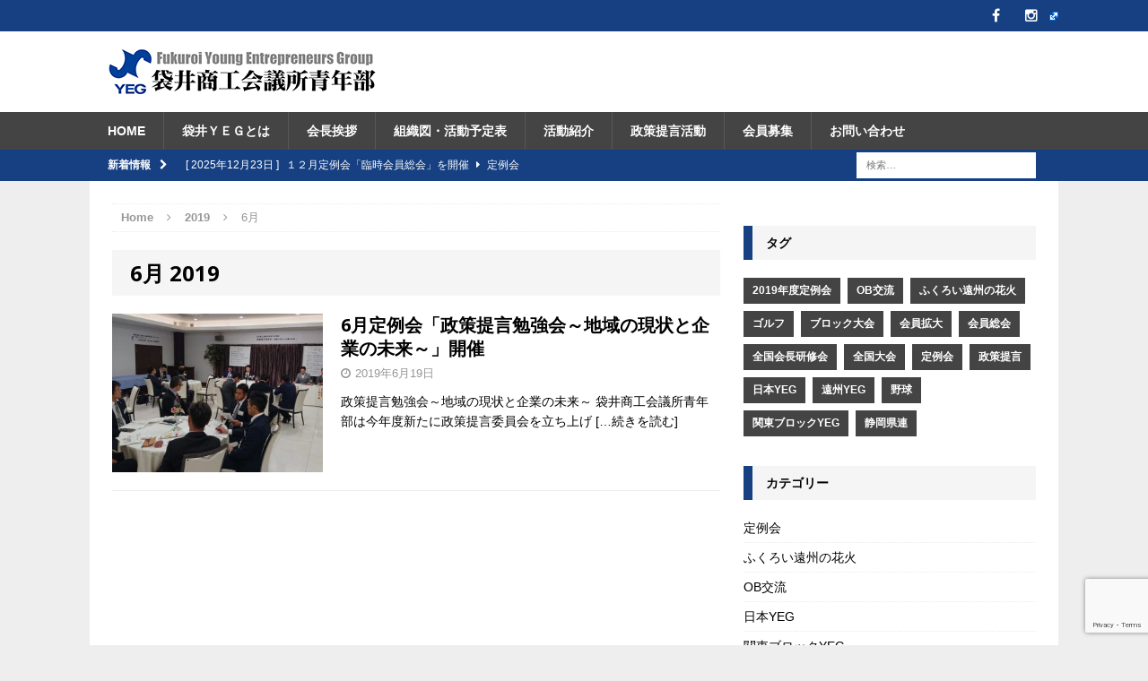

--- FILE ---
content_type: text/html; charset=UTF-8
request_url: https://fukuroi-yeg.jp/date/2019/06
body_size: 57022
content:
<!DOCTYPE html>
<html class="no-js mh-one-sb" dir="ltr" lang="ja" prefix="og: https://ogp.me/ns#">
<head>
<meta charset="UTF-8">
<meta name="viewport" content="width=device-width, initial-scale=1.0">
<link rel="profile" href="http://gmpg.org/xfn/11" />
<link rel="pingback" href="https://fukuroi-yeg.jp/xmlrpc.php" />
<title>6月, 2019 - 袋井商工会議所青年部（袋井YEG）</title>

		<!-- All in One SEO 4.8.2 - aioseo.com -->
	<meta name="robots" content="max-image-preview:large" />
	<link rel="canonical" href="https://fukuroi-yeg.jp/date/2019/06" />
	<meta name="generator" content="All in One SEO (AIOSEO) 4.8.2" />
		<script type="application/ld+json" class="aioseo-schema">
			{"@context":"https:\/\/schema.org","@graph":[{"@type":"BreadcrumbList","@id":"https:\/\/fukuroi-yeg.jp\/date\/2019\/06#breadcrumblist","itemListElement":[{"@type":"ListItem","@id":"https:\/\/fukuroi-yeg.jp\/#listItem","position":1,"name":"\u5bb6","item":"https:\/\/fukuroi-yeg.jp\/","nextItem":{"@type":"ListItem","@id":"https:\/\/fukuroi-yeg.jp\/date\/2019\/#listItem","name":"2019"}},{"@type":"ListItem","@id":"https:\/\/fukuroi-yeg.jp\/date\/2019\/#listItem","position":2,"name":"2019","item":"https:\/\/fukuroi-yeg.jp\/date\/2019\/","nextItem":{"@type":"ListItem","@id":"https:\/\/fukuroi-yeg.jp\/date\/2019\/06\/#listItem","name":"6\u6708, 2019"},"previousItem":{"@type":"ListItem","@id":"https:\/\/fukuroi-yeg.jp\/#listItem","name":"\u5bb6"}},{"@type":"ListItem","@id":"https:\/\/fukuroi-yeg.jp\/date\/2019\/06\/#listItem","position":3,"name":"6\u6708, 2019","previousItem":{"@type":"ListItem","@id":"https:\/\/fukuroi-yeg.jp\/date\/2019\/#listItem","name":"2019"}}]},{"@type":"CollectionPage","@id":"https:\/\/fukuroi-yeg.jp\/date\/2019\/06#collectionpage","url":"https:\/\/fukuroi-yeg.jp\/date\/2019\/06","name":"6\u6708, 2019 - \u888b\u4e95\u5546\u5de5\u4f1a\u8b70\u6240\u9752\u5e74\u90e8\uff08\u888b\u4e95YEG\uff09","inLanguage":"ja","isPartOf":{"@id":"https:\/\/fukuroi-yeg.jp\/#website"},"breadcrumb":{"@id":"https:\/\/fukuroi-yeg.jp\/date\/2019\/06#breadcrumblist"}},{"@type":"Organization","@id":"https:\/\/fukuroi-yeg.jp\/#organization","name":"\u888b\u4e95\u5546\u5de5\u4f1a\u8b70\u6240\u9752\u5e74\u90e8\uff08\u888b\u4e95YEG\uff09","description":"\u888b\u4e95\u5546\u5de5\u4f1a\u8b70\u6240\u9752\u5e74\u90e8\uff08\u888b\u4e95YEG\uff09\u306e\u30db\u30fc\u30e0\u30da\u30fc\u30b8\u3067\u3059\u3002100\u540d\u3092\u8d8a\u3048\u308b\u5730\u5143\u306e\u9752\u5e74\u7d4c\u6e08\u4eba\u305f\u3061\u304c\u888b\u4e95\u5e02\u306e\u767a\u5c55\u306b\u8ca2\u732e\u3057\u3066\u3044\u307e\u3059\u3002","url":"https:\/\/fukuroi-yeg.jp\/"},{"@type":"WebSite","@id":"https:\/\/fukuroi-yeg.jp\/#website","url":"https:\/\/fukuroi-yeg.jp\/","name":"\u888b\u4e95\u5546\u5de5\u4f1a\u8b70\u6240\u9752\u5e74\u90e8\uff08\u888b\u4e95YEG\uff09","description":"\u888b\u4e95\u5546\u5de5\u4f1a\u8b70\u6240\u9752\u5e74\u90e8\uff08\u888b\u4e95YEG\uff09\u306e\u30db\u30fc\u30e0\u30da\u30fc\u30b8\u3067\u3059\u3002100\u540d\u3092\u8d8a\u3048\u308b\u5730\u5143\u306e\u9752\u5e74\u7d4c\u6e08\u4eba\u305f\u3061\u304c\u888b\u4e95\u5e02\u306e\u767a\u5c55\u306b\u8ca2\u732e\u3057\u3066\u3044\u307e\u3059\u3002","inLanguage":"ja","publisher":{"@id":"https:\/\/fukuroi-yeg.jp\/#organization"}}]}
		</script>
		<!-- All in One SEO -->

<link rel='dns-prefetch' href='//static.addtoany.com' />
<link rel='dns-prefetch' href='//fonts.googleapis.com' />
<link rel="alternate" type="application/rss+xml" title="袋井商工会議所青年部（袋井YEG） &raquo; フィード" href="https://fukuroi-yeg.jp/feed" />
		<!-- This site uses the Google Analytics by ExactMetrics plugin v8.5.3 - Using Analytics tracking - https://www.exactmetrics.com/ -->
		<!-- Note: ExactMetrics is not currently configured on this site. The site owner needs to authenticate with Google Analytics in the ExactMetrics settings panel. -->
					<!-- No tracking code set -->
				<!-- / Google Analytics by ExactMetrics -->
		<style id='wp-img-auto-sizes-contain-inline-css' type='text/css'>
img:is([sizes=auto i],[sizes^="auto," i]){contain-intrinsic-size:3000px 1500px}
/*# sourceURL=wp-img-auto-sizes-contain-inline-css */
</style>
<link rel='stylesheet' id='external-links-css' href='https://fukuroi-yeg.jp/wp-content/plugins/sem-external-links/sem-external-links.css?ver=20090903' type='text/css' media='all' />
<style id='wp-emoji-styles-inline-css' type='text/css'>

	img.wp-smiley, img.emoji {
		display: inline !important;
		border: none !important;
		box-shadow: none !important;
		height: 1em !important;
		width: 1em !important;
		margin: 0 0.07em !important;
		vertical-align: -0.1em !important;
		background: none !important;
		padding: 0 !important;
	}
/*# sourceURL=wp-emoji-styles-inline-css */
</style>
<link rel='stylesheet' id='wp-block-library-css' href='https://fukuroi-yeg.jp/wp-includes/css/dist/block-library/style.min.css?ver=6.9' type='text/css' media='all' />
<style id='global-styles-inline-css' type='text/css'>
:root{--wp--preset--aspect-ratio--square: 1;--wp--preset--aspect-ratio--4-3: 4/3;--wp--preset--aspect-ratio--3-4: 3/4;--wp--preset--aspect-ratio--3-2: 3/2;--wp--preset--aspect-ratio--2-3: 2/3;--wp--preset--aspect-ratio--16-9: 16/9;--wp--preset--aspect-ratio--9-16: 9/16;--wp--preset--color--black: #000000;--wp--preset--color--cyan-bluish-gray: #abb8c3;--wp--preset--color--white: #ffffff;--wp--preset--color--pale-pink: #f78da7;--wp--preset--color--vivid-red: #cf2e2e;--wp--preset--color--luminous-vivid-orange: #ff6900;--wp--preset--color--luminous-vivid-amber: #fcb900;--wp--preset--color--light-green-cyan: #7bdcb5;--wp--preset--color--vivid-green-cyan: #00d084;--wp--preset--color--pale-cyan-blue: #8ed1fc;--wp--preset--color--vivid-cyan-blue: #0693e3;--wp--preset--color--vivid-purple: #9b51e0;--wp--preset--gradient--vivid-cyan-blue-to-vivid-purple: linear-gradient(135deg,rgb(6,147,227) 0%,rgb(155,81,224) 100%);--wp--preset--gradient--light-green-cyan-to-vivid-green-cyan: linear-gradient(135deg,rgb(122,220,180) 0%,rgb(0,208,130) 100%);--wp--preset--gradient--luminous-vivid-amber-to-luminous-vivid-orange: linear-gradient(135deg,rgb(252,185,0) 0%,rgb(255,105,0) 100%);--wp--preset--gradient--luminous-vivid-orange-to-vivid-red: linear-gradient(135deg,rgb(255,105,0) 0%,rgb(207,46,46) 100%);--wp--preset--gradient--very-light-gray-to-cyan-bluish-gray: linear-gradient(135deg,rgb(238,238,238) 0%,rgb(169,184,195) 100%);--wp--preset--gradient--cool-to-warm-spectrum: linear-gradient(135deg,rgb(74,234,220) 0%,rgb(151,120,209) 20%,rgb(207,42,186) 40%,rgb(238,44,130) 60%,rgb(251,105,98) 80%,rgb(254,248,76) 100%);--wp--preset--gradient--blush-light-purple: linear-gradient(135deg,rgb(255,206,236) 0%,rgb(152,150,240) 100%);--wp--preset--gradient--blush-bordeaux: linear-gradient(135deg,rgb(254,205,165) 0%,rgb(254,45,45) 50%,rgb(107,0,62) 100%);--wp--preset--gradient--luminous-dusk: linear-gradient(135deg,rgb(255,203,112) 0%,rgb(199,81,192) 50%,rgb(65,88,208) 100%);--wp--preset--gradient--pale-ocean: linear-gradient(135deg,rgb(255,245,203) 0%,rgb(182,227,212) 50%,rgb(51,167,181) 100%);--wp--preset--gradient--electric-grass: linear-gradient(135deg,rgb(202,248,128) 0%,rgb(113,206,126) 100%);--wp--preset--gradient--midnight: linear-gradient(135deg,rgb(2,3,129) 0%,rgb(40,116,252) 100%);--wp--preset--font-size--small: 13px;--wp--preset--font-size--medium: 20px;--wp--preset--font-size--large: 36px;--wp--preset--font-size--x-large: 42px;--wp--preset--spacing--20: 0.44rem;--wp--preset--spacing--30: 0.67rem;--wp--preset--spacing--40: 1rem;--wp--preset--spacing--50: 1.5rem;--wp--preset--spacing--60: 2.25rem;--wp--preset--spacing--70: 3.38rem;--wp--preset--spacing--80: 5.06rem;--wp--preset--shadow--natural: 6px 6px 9px rgba(0, 0, 0, 0.2);--wp--preset--shadow--deep: 12px 12px 50px rgba(0, 0, 0, 0.4);--wp--preset--shadow--sharp: 6px 6px 0px rgba(0, 0, 0, 0.2);--wp--preset--shadow--outlined: 6px 6px 0px -3px rgb(255, 255, 255), 6px 6px rgb(0, 0, 0);--wp--preset--shadow--crisp: 6px 6px 0px rgb(0, 0, 0);}:where(.is-layout-flex){gap: 0.5em;}:where(.is-layout-grid){gap: 0.5em;}body .is-layout-flex{display: flex;}.is-layout-flex{flex-wrap: wrap;align-items: center;}.is-layout-flex > :is(*, div){margin: 0;}body .is-layout-grid{display: grid;}.is-layout-grid > :is(*, div){margin: 0;}:where(.wp-block-columns.is-layout-flex){gap: 2em;}:where(.wp-block-columns.is-layout-grid){gap: 2em;}:where(.wp-block-post-template.is-layout-flex){gap: 1.25em;}:where(.wp-block-post-template.is-layout-grid){gap: 1.25em;}.has-black-color{color: var(--wp--preset--color--black) !important;}.has-cyan-bluish-gray-color{color: var(--wp--preset--color--cyan-bluish-gray) !important;}.has-white-color{color: var(--wp--preset--color--white) !important;}.has-pale-pink-color{color: var(--wp--preset--color--pale-pink) !important;}.has-vivid-red-color{color: var(--wp--preset--color--vivid-red) !important;}.has-luminous-vivid-orange-color{color: var(--wp--preset--color--luminous-vivid-orange) !important;}.has-luminous-vivid-amber-color{color: var(--wp--preset--color--luminous-vivid-amber) !important;}.has-light-green-cyan-color{color: var(--wp--preset--color--light-green-cyan) !important;}.has-vivid-green-cyan-color{color: var(--wp--preset--color--vivid-green-cyan) !important;}.has-pale-cyan-blue-color{color: var(--wp--preset--color--pale-cyan-blue) !important;}.has-vivid-cyan-blue-color{color: var(--wp--preset--color--vivid-cyan-blue) !important;}.has-vivid-purple-color{color: var(--wp--preset--color--vivid-purple) !important;}.has-black-background-color{background-color: var(--wp--preset--color--black) !important;}.has-cyan-bluish-gray-background-color{background-color: var(--wp--preset--color--cyan-bluish-gray) !important;}.has-white-background-color{background-color: var(--wp--preset--color--white) !important;}.has-pale-pink-background-color{background-color: var(--wp--preset--color--pale-pink) !important;}.has-vivid-red-background-color{background-color: var(--wp--preset--color--vivid-red) !important;}.has-luminous-vivid-orange-background-color{background-color: var(--wp--preset--color--luminous-vivid-orange) !important;}.has-luminous-vivid-amber-background-color{background-color: var(--wp--preset--color--luminous-vivid-amber) !important;}.has-light-green-cyan-background-color{background-color: var(--wp--preset--color--light-green-cyan) !important;}.has-vivid-green-cyan-background-color{background-color: var(--wp--preset--color--vivid-green-cyan) !important;}.has-pale-cyan-blue-background-color{background-color: var(--wp--preset--color--pale-cyan-blue) !important;}.has-vivid-cyan-blue-background-color{background-color: var(--wp--preset--color--vivid-cyan-blue) !important;}.has-vivid-purple-background-color{background-color: var(--wp--preset--color--vivid-purple) !important;}.has-black-border-color{border-color: var(--wp--preset--color--black) !important;}.has-cyan-bluish-gray-border-color{border-color: var(--wp--preset--color--cyan-bluish-gray) !important;}.has-white-border-color{border-color: var(--wp--preset--color--white) !important;}.has-pale-pink-border-color{border-color: var(--wp--preset--color--pale-pink) !important;}.has-vivid-red-border-color{border-color: var(--wp--preset--color--vivid-red) !important;}.has-luminous-vivid-orange-border-color{border-color: var(--wp--preset--color--luminous-vivid-orange) !important;}.has-luminous-vivid-amber-border-color{border-color: var(--wp--preset--color--luminous-vivid-amber) !important;}.has-light-green-cyan-border-color{border-color: var(--wp--preset--color--light-green-cyan) !important;}.has-vivid-green-cyan-border-color{border-color: var(--wp--preset--color--vivid-green-cyan) !important;}.has-pale-cyan-blue-border-color{border-color: var(--wp--preset--color--pale-cyan-blue) !important;}.has-vivid-cyan-blue-border-color{border-color: var(--wp--preset--color--vivid-cyan-blue) !important;}.has-vivid-purple-border-color{border-color: var(--wp--preset--color--vivid-purple) !important;}.has-vivid-cyan-blue-to-vivid-purple-gradient-background{background: var(--wp--preset--gradient--vivid-cyan-blue-to-vivid-purple) !important;}.has-light-green-cyan-to-vivid-green-cyan-gradient-background{background: var(--wp--preset--gradient--light-green-cyan-to-vivid-green-cyan) !important;}.has-luminous-vivid-amber-to-luminous-vivid-orange-gradient-background{background: var(--wp--preset--gradient--luminous-vivid-amber-to-luminous-vivid-orange) !important;}.has-luminous-vivid-orange-to-vivid-red-gradient-background{background: var(--wp--preset--gradient--luminous-vivid-orange-to-vivid-red) !important;}.has-very-light-gray-to-cyan-bluish-gray-gradient-background{background: var(--wp--preset--gradient--very-light-gray-to-cyan-bluish-gray) !important;}.has-cool-to-warm-spectrum-gradient-background{background: var(--wp--preset--gradient--cool-to-warm-spectrum) !important;}.has-blush-light-purple-gradient-background{background: var(--wp--preset--gradient--blush-light-purple) !important;}.has-blush-bordeaux-gradient-background{background: var(--wp--preset--gradient--blush-bordeaux) !important;}.has-luminous-dusk-gradient-background{background: var(--wp--preset--gradient--luminous-dusk) !important;}.has-pale-ocean-gradient-background{background: var(--wp--preset--gradient--pale-ocean) !important;}.has-electric-grass-gradient-background{background: var(--wp--preset--gradient--electric-grass) !important;}.has-midnight-gradient-background{background: var(--wp--preset--gradient--midnight) !important;}.has-small-font-size{font-size: var(--wp--preset--font-size--small) !important;}.has-medium-font-size{font-size: var(--wp--preset--font-size--medium) !important;}.has-large-font-size{font-size: var(--wp--preset--font-size--large) !important;}.has-x-large-font-size{font-size: var(--wp--preset--font-size--x-large) !important;}
/*# sourceURL=global-styles-inline-css */
</style>

<style id='classic-theme-styles-inline-css' type='text/css'>
/*! This file is auto-generated */
.wp-block-button__link{color:#fff;background-color:#32373c;border-radius:9999px;box-shadow:none;text-decoration:none;padding:calc(.667em + 2px) calc(1.333em + 2px);font-size:1.125em}.wp-block-file__button{background:#32373c;color:#fff;text-decoration:none}
/*# sourceURL=/wp-includes/css/classic-themes.min.css */
</style>
<link rel='stylesheet' id='contact-form-7-css' href='https://fukuroi-yeg.jp/wp-content/plugins/contact-form-7/includes/css/styles.css?ver=6.0.6' type='text/css' media='all' />
<link rel='stylesheet' id='wpdm-fonticon-css' href='https://fukuroi-yeg.jp/wp-content/plugins/download-manager/assets/wpdm-iconfont/css/wpdm-icons.css?ver=6.9' type='text/css' media='all' />
<link rel='stylesheet' id='wpdm-front-css' href='https://fukuroi-yeg.jp/wp-content/plugins/download-manager/assets/css/front.min.css?ver=6.9' type='text/css' media='all' />
<link rel='stylesheet' id='mh-magazine-css' href='https://fukuroi-yeg.jp/wp-content/themes/mh-magazine/style.css?ver=3.3.0' type='text/css' media='all' />
<link rel='stylesheet' id='mh-font-awesome-css' href='https://fukuroi-yeg.jp/wp-content/themes/mh-magazine/includes/font-awesome.min.css' type='text/css' media='all' />
<link rel='stylesheet' id='mh-google-fonts-css' href='https://fonts.googleapis.com/css?family=Open+Sans:300,400,400italic,600,700' type='text/css' media='all' />
<link rel='stylesheet' id='slb_core-css' href='https://fukuroi-yeg.jp/wp-content/plugins/simple-lightbox/client/css/app.css?ver=2.9.4' type='text/css' media='all' />
<link rel='stylesheet' id='wp-pagenavi-css' href='https://fukuroi-yeg.jp/wp-content/plugins/wp-pagenavi/pagenavi-css.css?ver=2.70' type='text/css' media='all' />
<link rel='stylesheet' id='tablepress-default-css' href='https://fukuroi-yeg.jp/wp-content/tablepress-combined.min.css?ver=57' type='text/css' media='all' />
<link rel='stylesheet' id='addtoany-css' href='https://fukuroi-yeg.jp/wp-content/plugins/add-to-any/addtoany.min.css?ver=1.16' type='text/css' media='all' />
<link rel='stylesheet' id='fonts-google-css-css' href='http://fonts.googleapis.com/css?family=Cabin%3A400%2C700%2C600&#038;ver=6.9' type='text/css' media='all' />
<link rel='stylesheet' id='hor-tree-css-css' href='https://fukuroi-yeg.jp/wp-content/plugins/tree-website-map/lib/horizontal-tree/style.css?ver=6.9' type='text/css' media='all' />
<link rel='stylesheet' id='wm-awesome-css-css' href='https://fukuroi-yeg.jp/wp-content/plugins/tree-website-map/lib/font-awesome/css/font-awesome.min.css?ver=6.9' type='text/css' media='all' />
<link rel='stylesheet' id='wm-jstree-proton-theme-css-css' href='https://fukuroi-yeg.jp/wp-content/plugins/tree-website-map/lib/jstree-bootstrap-theme/src/themes/proton/style.css?ver=6.9' type='text/css' media='all' />
<link rel='stylesheet' id='jstree-css-css' href='https://fukuroi-yeg.jp/wp-content/plugins/tree-website-map/lib/jstree/dist/themes/default/style.css?ver=6.9' type='text/css' media='all' />
<link rel='stylesheet' id='wm-css-css' href='https://fukuroi-yeg.jp/wp-content/plugins/tree-website-map/css/style_css.css?ver=1.1' type='text/css' media='all' />
<script type="text/javascript" id="addtoany-core-js-before">
/* <![CDATA[ */
window.a2a_config=window.a2a_config||{};a2a_config.callbacks=[];a2a_config.overlays=[];a2a_config.templates={};a2a_localize = {
	Share: "共有",
	Save: "ブックマーク",
	Subscribe: "購読",
	Email: "メール",
	Bookmark: "ブックマーク",
	ShowAll: "すべて表示する",
	ShowLess: "小さく表示する",
	FindServices: "サービスを探す",
	FindAnyServiceToAddTo: "追加するサービスを今すぐ探す",
	PoweredBy: "Powered by",
	ShareViaEmail: "メールでシェアする",
	SubscribeViaEmail: "メールで購読する",
	BookmarkInYourBrowser: "ブラウザにブックマーク",
	BookmarkInstructions: "このページをブックマークするには、 Ctrl+D または \u2318+D を押下。",
	AddToYourFavorites: "お気に入りに追加",
	SendFromWebOrProgram: "任意のメールアドレスまたはメールプログラムから送信",
	EmailProgram: "メールプログラム",
	More: "詳細&#8230;",
	ThanksForSharing: "共有ありがとうございます !",
	ThanksForFollowing: "フォローありがとうございます !"
};


//# sourceURL=addtoany-core-js-before
/* ]]> */
</script>
<script type="text/javascript" defer src="https://static.addtoany.com/menu/page.js" id="addtoany-core-js"></script>
<script type="text/javascript" src="https://fukuroi-yeg.jp/wp-includes/js/jquery/jquery.min.js?ver=3.7.1" id="jquery-core-js"></script>
<script type="text/javascript" src="https://fukuroi-yeg.jp/wp-includes/js/jquery/jquery-migrate.min.js?ver=3.4.1" id="jquery-migrate-js"></script>
<script type="text/javascript" defer src="https://fukuroi-yeg.jp/wp-content/plugins/add-to-any/addtoany.min.js?ver=1.1" id="addtoany-jquery-js"></script>
<script type="text/javascript" src="https://fukuroi-yeg.jp/wp-content/plugins/download-manager/assets/js/wpdm.min.js?ver=6.9" id="wpdm-frontend-js-js"></script>
<script type="text/javascript" id="wpdm-frontjs-js-extra">
/* <![CDATA[ */
var wpdm_url = {"home":"https://fukuroi-yeg.jp/","site":"https://fukuroi-yeg.jp/","ajax":"https://fukuroi-yeg.jp/wp-admin/admin-ajax.php"};
var wpdm_js = {"spinner":"\u003Ci class=\"wpdm-icon wpdm-sun wpdm-spin\"\u003E\u003C/i\u003E","client_id":"6046f64bb3b82749a80cd618fffa97fd"};
var wpdm_strings = {"pass_var":"\u30d1\u30b9\u30ef\u30fc\u30c9\u78ba\u8a8d\u5b8c\u4e86 !","pass_var_q":"\u30c0\u30a6\u30f3\u30ed\u30fc\u30c9\u3092\u958b\u59cb\u3059\u308b\u306b\u306f\u3001\u6b21\u306e\u30dc\u30bf\u30f3\u3092\u30af\u30ea\u30c3\u30af\u3057\u3066\u304f\u3060\u3055\u3044\u3002","start_dl":"\u30c0\u30a6\u30f3\u30ed\u30fc\u30c9\u958b\u59cb"};
//# sourceURL=wpdm-frontjs-js-extra
/* ]]> */
</script>
<script type="text/javascript" src="https://fukuroi-yeg.jp/wp-content/plugins/download-manager/assets/js/front.min.js?ver=3.3.17" id="wpdm-frontjs-js"></script>
<script type="text/javascript" src="https://fukuroi-yeg.jp/wp-content/themes/mh-magazine/js/scripts.js?ver=6.9" id="mh-scripts-js"></script>
<script type="text/javascript" src="https://fukuroi-yeg.jp/wp-content/plugins/tree-website-map/lib/horizontal-tree/js/jquery-ui.js?ver=6.9" id="jquery-ui-js-js"></script>
<script type="text/javascript" src="https://fukuroi-yeg.jp/wp-content/plugins/tree-website-map/js/js.js?ver=6.9" id="wm-js-js"></script>
<link rel="https://api.w.org/" href="https://fukuroi-yeg.jp/wp-json/" /><link rel="EditURI" type="application/rsd+xml" title="RSD" href="https://fukuroi-yeg.jp/xmlrpc.php?rsd" />
<meta name="generator" content="WordPress 6.9" />
<!-- Analytics by WP Statistics - https://wp-statistics.com -->
<style type="text/css">
.mh-header-nav li:hover, .mh-header-nav ul li:hover > ul, .mh-main-nav-wrap, .mh-main-nav, .mh-main-nav ul li:hover > ul, .mh-extra-nav li:hover, .mh-extra-nav ul li:hover > ul, .mh-footer-nav li:hover, .mh-footer-nav ul li:hover > ul, .mh-social-nav li a:hover, .entry-tags li, .mh-slider-caption, .mh-widget-col-1 .mh-slider-caption, .mh-widget-col-1 .mh-posts-lineup-caption, .mh-carousel-layout1, .mh-spotlight-widget, .mh-social-widget li a, .mh-author-bio-widget, .mh-footer-widget .mh-tab-comment-excerpt, .mh-nip-item:hover .mh-nip-overlay, .mh-widget .tagcloud a, .mh-footer-widget .tagcloud a, .mh-footer, .mh-copyright-wrap, input[type=submit]:hover, #respond #cancel-comment-reply-link:hover, #infinite-handle span:hover { background: #444444; }
.mh-extra-nav-bg { background: rgba(68, 68, 68, 0.2); }
.mh-slider-caption, .mh-posts-stacked-title, .mh-posts-lineup-caption { background: #444444; background: rgba(68, 68, 68, 0.8); }
@media screen and (max-width: 900px) { #mh-mobile .mh-slider-caption, #mh-mobile .mh-posts-lineup-caption { background: rgba(68, 68, 68, 1); } }
.slicknav_menu, .slicknav_nav ul, #mh-mobile .mh-footer-widget .mh-posts-stacked-overlay { border-color: #444444; }
.mh-copyright, .mh-copyright a { color: #fff; }
.mh-widget-layout4 .mh-widget-title { background: #164082; background: rgba(22, 64, 130, 0.6); }
.mh-preheader, .mh-wide-layout .mh-subheader, .mh-ticker-title, .mh-main-nav li:hover, .mh-footer-nav, .slicknav_menu, .slicknav_btn, .slicknav_nav .slicknav_item:hover, .slicknav_nav a:hover, .mh-back-to-top, .mh-subheading, .entry-tags .fa, .entry-tags li:hover, .mh-widget-layout2 .mh-widget-title, .mh-widget-layout4 .mh-widget-title-inner, .mh-widget-layout4 .mh-footer-widget-title, #mh-mobile .flex-control-paging li a.flex-active, .mh-image-caption, .mh-carousel-layout1 .mh-carousel-caption, .mh-tab-button.active, .mh-tab-button.active:hover, .mh-footer-widget .mh-tab-button.active, .mh-social-widget li:hover a, .mh-footer-widget .mh-social-widget li a, .mh-footer-widget .mh-author-bio-widget, .tagcloud a:hover, .mh-widget .tagcloud a:hover, .mh-footer-widget .tagcloud a:hover, .mh-posts-stacked-meta, .page-numbers:hover, .mh-loop-pagination .current, .mh-comments-pagination .current, .pagelink, a:hover .pagelink, input[type=submit], #respond #cancel-comment-reply-link, #infinite-handle span { background: #164082; }
blockquote, .mh-category-desc, .mh-widget-layout1 .mh-widget-title, .mh-widget-layout3 .mh-widget-title, #mh-mobile .mh-slider-caption, .mh-carousel-layout1, .mh-spotlight-widget, .mh-author-bio-widget, .mh-author-bio-title, .mh-author-bio-image-frame, .mh-video-widget, .mh-tab-buttons, .bypostauthor .mh-comment-meta, textarea:hover, input[type=text]:hover, input[type=email]:hover, input[type=tel]:hover, input[type=url]:hover { border-color: #164082; }
.mh-dropcap, .mh-carousel-layout1 .flex-direction-nav a, .mh-carousel-layout2 .mh-carousel-caption, .mh-posts-digest-small-category, .mh-posts-lineup-more { color: #164082; }
.entry-content a, .mh-comment-content a { color: #414793; }
a:hover, .entry-content a:hover, .mh-author-box a:hover, .mh-post-nav a:hover, .mh-comment-content a:hover, #respond a:hover, .mh-meta a:hover, .mh-breadcrumb a:hover, .mh-tabbed-widget a:hover { color: #4387e9; }
</style>
<!--[if lt IE 9]>
<script src="https://fukuroi-yeg.jp/wp-content/themes/mh-magazine/js/css3-mediaqueries.js"></script>
<![endif]-->
<style type="text/css">
.entry-content { font-size: 15px; font-size: 0.9375rem; }
</style>
<link rel="icon" href="https://fukuroi-yeg.jp/wp-content/uploads/2016/06/cropped-yeg-logo-32x32.jpg" sizes="32x32" />
<link rel="icon" href="https://fukuroi-yeg.jp/wp-content/uploads/2016/06/cropped-yeg-logo-192x192.jpg" sizes="192x192" />
<link rel="apple-touch-icon" href="https://fukuroi-yeg.jp/wp-content/uploads/2016/06/cropped-yeg-logo-180x180.jpg" />
<meta name="msapplication-TileImage" content="https://fukuroi-yeg.jp/wp-content/uploads/2016/06/cropped-yeg-logo-270x270.jpg" />
<style id="sccss">body {
	font-family: "Century Gothic",Arial,'ヒラギノ角ゴ Pro W3','Hiragino Kaku Gothic Pro','メイリオ',Meiryo,'ＭＳ Ｐゴシック',sans-serif !important;
}

h2.style1 {
	position: relative;
	padding: .5em .75em .3em 1.25em;
	border: 1px solid #ccc;
	border-top: 3px solid #3498db;
	background: -webkit-linear-gradient(top, #fff 0%, #f0f0f0 100%);
	background: linear-gradient(to bottom, #fff 0%, #f0f0f0 100%);
	box-shadow: 0 -1px 0 rgba(255, 255, 255, 1) inset;
}

h2.style1::after {
	position: absolute;
	top: .5em;
	left: .5em;
	content: '';
	width: 6px;
	height: -webkit-calc(100% - 1em);
	height: calc(100% - 1em);
	background-color: #3498db;
	border-radius: 4px;
}

h3.style1 {
	padding: .25em 0 .25em .75em;
	border-left: 6px solid #ccc;
}

.movie-wrap {
	position: relative;
	padding-bottom: 56.25%;
	padding-top: 30px;
	height: 0;
	overflow: hidden;
}

.movie-wrap iframe {
	position: absolute;
	top: 0;
	left: 0;
	width: 100%;
	height: 100%;
}

.fb_iframe_widget span {
	vertical-align: top !important;
}

.wsbl_facebook_like {
	width: 135px;
}

.wp_social_bookmarking_light img {
	vertical-align: top !important;
}

.wsbl_facebook_like iframe{
    max-width: none !important;
}

.wsbl_pinterest a{
    border: 0px !important;
}
/*全体*/
.hidden_box {
    margin: 2em 0;/*前後の余白*/
    padding: 0;
}

/*ボタン装飾*/
.hidden_box label {
position: relative;
	padding: .5em .75em .3em 1.25em;
	border: 1px solid #ccc;
	border-top: 3px solid #3498db;
	background: -webkit-linear-gradient(top, #fff 0%, #f0f0f0 100%);
	background: linear-gradient(to bottom, #fff 0%, #f0f0f0 100%);
	box-shadow: 0 -1px 0 rgba(255, 255, 255, 1) inset;
	font-size:1.5rem;
	font-family: 'Open Sans', Helvetica, Arial, sans-serif;
	color: #000;
    line-height: 1.3;
    font-weight: 700;
	 float:left;
}

.hidden_box label::after {
	position: absolute;
	top: .5em;
	left: .5em;
	content: '';
	width: 6px;
	height: -webkit-calc(100% - 1em);
	height: calc(100% - 1em);
	background-color: #3498db;
	border-radius: 4px;}

	
/*ボタンホバー時*/
.hidden_box label:hover {
    background: #8a8a8a 100%;
}

/*チェックは見えなくする*/
.hidden_box input {
    display: none;
}

/*中身を非表示にしておく*/
.hidden_box .hidden_show {
    height: 0;
    padding: 0;
    overflow: hidden;
    opacity: 0;
    transition: 0.8s;
}

/*クリックで中身表示*/
.hidden_box input:checked ~ .hidden_show {
    padding: 10px 0;
    height: auto;
    opacity: 1;
}</style><meta name="generator" content="WordPress Download Manager 3.3.17" />
                <style>
        /* WPDM Link Template Styles */        </style>
                <style>

            :root {
                --color-primary: #4a8eff;
                --color-primary-rgb: 74, 142, 255;
                --color-primary-hover: #5998ff;
                --color-primary-active: #3281ff;
                --color-secondary: #6c757d;
                --color-secondary-rgb: 108, 117, 125;
                --color-secondary-hover: #6c757d;
                --color-secondary-active: #6c757d;
                --color-success: #018e11;
                --color-success-rgb: 1, 142, 17;
                --color-success-hover: #0aad01;
                --color-success-active: #0c8c01;
                --color-info: #2CA8FF;
                --color-info-rgb: 44, 168, 255;
                --color-info-hover: #2CA8FF;
                --color-info-active: #2CA8FF;
                --color-warning: #FFB236;
                --color-warning-rgb: 255, 178, 54;
                --color-warning-hover: #FFB236;
                --color-warning-active: #FFB236;
                --color-danger: #ff5062;
                --color-danger-rgb: 255, 80, 98;
                --color-danger-hover: #ff5062;
                --color-danger-active: #ff5062;
                --color-green: #30b570;
                --color-blue: #0073ff;
                --color-purple: #8557D3;
                --color-red: #ff5062;
                --color-muted: rgba(69, 89, 122, 0.6);
                --wpdm-font: "Sen", -apple-system, BlinkMacSystemFont, "Segoe UI", Roboto, Helvetica, Arial, sans-serif, "Apple Color Emoji", "Segoe UI Emoji", "Segoe UI Symbol";
            }

            .wpdm-download-link.btn.btn-primary {
                border-radius: 4px;
            }


        </style>
        </head>
<body id="mh-mobile" class="archive date wp-theme-mh-magazine mh-wide-layout mh-right-sb mh-loop-layout1 mh-widget-layout3">
<div class="mh-header-mobile-nav clearfix"></div>
	<div class="mh-preheader">
    	<div class="mh-container mh-container-inner mh-row clearfix">
							<div class="mh-header-bar-content mh-header-bar-top-left mh-col-2-3 clearfix">
									</div>
										<div class="mh-header-bar-content mh-header-bar-top-right mh-col-1-3 clearfix">
											<nav class="mh-social-icons mh-social-nav mh-social-nav-top clearfix">
							<div class="menu-social-container"><ul id="menu-social" class="menu"><li id="menu-item-627" class="menu-item menu-item-type-custom menu-item-object-custom menu-item-627"><a target="_blank" href="https://www.facebook.com/fukuroiyeg/"><i class="fa fa-mh-social"></i><span class="screen-reader-text">Facebook</span></a></li>
<li id="menu-item-628" class="menu-item menu-item-type-custom menu-item-object-custom menu-item-628"><a target="_blank" href="https://www.instagram.com/fukuroiyeg/" class="external external_icon" rel="nofollow"><i class="fa fa-mh-social"></i><span class="screen-reader-text">instagram</span></a></li>
</ul></div>						</nav>
									</div>
					</div>
	</div>
<header class="mh-header">
	<div class="mh-container mh-container-inner mh-row clearfix">
		<div class="mh-col-1-1 mh-custom-header">
<a href="https://fukuroi-yeg.jp/" title="袋井商工会議所青年部（袋井YEG）" rel="home">
<div class="mh-site-logo" role="banner">
<img class="mh-header-image" src="https://fukuroi-yeg.jp/wp-content/uploads/2016/10/cropped-fukuroi-yeg-1.jpg" height="50" width="300" alt="袋井商工会議所青年部（袋井YEG）" />
</div>
</a>
</div>
	</div>
	<div class="mh-main-nav-wrap">
		<nav class="mh-main-nav mh-container mh-container-inner clearfix">
			<div class="menu-main-container"><ul id="menu-main" class="menu"><li id="menu-item-34" class="menu-item menu-item-type-post_type menu-item-object-page menu-item-home menu-item-34"><a href="https://fukuroi-yeg.jp/">HOME</a></li>
<li id="menu-item-46" class="menu-item menu-item-type-post_type menu-item-object-page menu-item-46"><a href="https://fukuroi-yeg.jp/about">袋井ＹＥＧとは</a></li>
<li id="menu-item-45" class="menu-item menu-item-type-post_type menu-item-object-page menu-item-45"><a href="https://fukuroi-yeg.jp/greeting">会長挨拶</a></li>
<li id="menu-item-1527" class="menu-item menu-item-type-post_type menu-item-object-page menu-item-1527"><a href="https://fukuroi-yeg.jp/%e4%bb%a4%e5%92%8c6%e5%b9%b4%e5%ba%a6%e7%b5%84%e7%b9%94%e5%9b%b3%e3%83%bb%e6%b4%bb%e5%8b%95%e4%ba%88%e5%ae%9a%e8%a1%a8">組織図・活動予定表</a></li>
<li id="menu-item-35" class="menu-item menu-item-type-post_type menu-item-object-page current_page_parent menu-item-35"><a href="https://fukuroi-yeg.jp/activities">活動紹介</a></li>
<li id="menu-item-1447" class="menu-item menu-item-type-post_type menu-item-object-page menu-item-1447"><a href="https://fukuroi-yeg.jp/seisakuteigen">政策提言活動</a></li>
<li id="menu-item-38" class="menu-item menu-item-type-post_type menu-item-object-page menu-item-38"><a href="https://fukuroi-yeg.jp/recruit">会員募集</a></li>
<li id="menu-item-33" class="menu-item menu-item-type-post_type menu-item-object-page menu-item-33"><a href="https://fukuroi-yeg.jp/contact">お問い合わせ</a></li>
</ul></div>		</nav>
	</div>
	</header>
	<div class="mh-subheader">
		<div class="mh-container mh-container-inner mh-row clearfix">
							<div class="mh-header-bar-content mh-header-bar-bottom-left mh-col-2-3 clearfix">
											<div class="mh-header-ticker mh-header-ticker-bottom">
							<div class="mh-ticker-bottom">
			<div class="mh-ticker-title mh-ticker-title-bottom">
			新着情報<i class="fa fa-chevron-right"></i>		</div>
		<div class="mh-ticker-content mh-ticker-content-bottom">
		<ul id="mh-ticker-loop-bottom">				<li class="mh-ticker-item mh-ticker-item-bottom">
					<a href="https://fukuroi-yeg.jp/2025/12/2031" title="１２月定例会「臨時会員総会」を開催">
						<span class="mh-ticker-item-date mh-ticker-item-date-bottom">
                        	[ 2025年12月23日 ]                        </span>
						<span class="mh-ticker-item-title mh-ticker-item-title-bottom">
							１２月定例会「臨時会員総会」を開催						</span>
						<span class="mh-ticker-item-cat mh-ticker-item-cat-bottom">
							<i class="fa fa-caret-right"></i>
														定例会						</span>
					</a>
				</li>				<li class="mh-ticker-item mh-ticker-item-bottom">
					<a href="https://fukuroi-yeg.jp/2025/12/2025" title="11月定例会　駅前活性化事業「キミノチカラ発見！YEGフェス」開催">
						<span class="mh-ticker-item-date mh-ticker-item-date-bottom">
                        	[ 2025年12月10日 ]                        </span>
						<span class="mh-ticker-item-title mh-ticker-item-title-bottom">
							11月定例会　駅前活性化事業「キミノチカラ発見！YEGフェス」開催						</span>
						<span class="mh-ticker-item-cat mh-ticker-item-cat-bottom">
							<i class="fa fa-caret-right"></i>
														定例会						</span>
					</a>
				</li>				<li class="mh-ticker-item mh-ticker-item-bottom">
					<a href="https://fukuroi-yeg.jp/2025/09/2018" title="8月定例会「遠州YEG交流会～生成AIの第一歩～」を開催">
						<span class="mh-ticker-item-date mh-ticker-item-date-bottom">
                        	[ 2025年9月3日 ]                        </span>
						<span class="mh-ticker-item-title mh-ticker-item-title-bottom">
							8月定例会「遠州YEG交流会～生成AIの第一歩～」を開催						</span>
						<span class="mh-ticker-item-cat mh-ticker-item-cat-bottom">
							<i class="fa fa-caret-right"></i>
														定例会						</span>
					</a>
				</li>				<li class="mh-ticker-item mh-ticker-item-bottom">
					<a href="https://fukuroi-yeg.jp/2025/08/2011" title="７月定例会「ふくろい遠州の花火売店出店」">
						<span class="mh-ticker-item-date mh-ticker-item-date-bottom">
                        	[ 2025年8月12日 ]                        </span>
						<span class="mh-ticker-item-title mh-ticker-item-title-bottom">
							７月定例会「ふくろい遠州の花火売店出店」						</span>
						<span class="mh-ticker-item-cat mh-ticker-item-cat-bottom">
							<i class="fa fa-caret-right"></i>
														定例会						</span>
					</a>
				</li>				<li class="mh-ticker-item mh-ticker-item-bottom">
					<a href="https://fukuroi-yeg.jp/2025/05/2005" title="5月定例会「家族交流会」を開催">
						<span class="mh-ticker-item-date mh-ticker-item-date-bottom">
                        	[ 2025年5月29日 ]                        </span>
						<span class="mh-ticker-item-title mh-ticker-item-title-bottom">
							5月定例会「家族交流会」を開催						</span>
						<span class="mh-ticker-item-cat mh-ticker-item-cat-bottom">
							<i class="fa fa-caret-right"></i>
														定例会						</span>
					</a>
				</li>		</ul>
	</div>
</div>						</div>
									</div>
										<div class="mh-header-bar-content mh-header-bar-bottom-right mh-col-1-3 clearfix">
											<aside class="mh-header-search mh-header-search-bottom">
							<form role="search" method="get" class="search-form" action="https://fukuroi-yeg.jp/">
				<label>
					<span class="screen-reader-text">検索:</span>
					<input type="search" class="search-field" placeholder="検索&hellip;" value="" name="s" />
				</label>
				<input type="submit" class="search-submit" value="検索" />
			</form>						</aside>
									</div>
					</div>
	</div>
<div class="mh-container mh-container-outer">
<div class="mh-wrapper clearfix">
	<div class="mh-main clearfix">
		<div id="main-content" class="mh-loop mh-content"><nav class="mh-breadcrumb"><span itemscope itemtype="http://data-vocabulary.org/Breadcrumb"><a href="https://fukuroi-yeg.jp" itemprop="url"><span itemprop="title">Home</span></a></span><span class="mh-breadcrumb-delimiter"><i class="fa fa-angle-right"></i></span><span itemscope itemtype="http://data-vocabulary.org/Breadcrumb"><a href="https://fukuroi-yeg.jp/date/2019" title="Yearly Archives" itemprop="url"><span itemprop="title">2019</span></a></span><span class="mh-breadcrumb-delimiter"><i class="fa fa-angle-right"></i></span>6月</nav>
<header class="page-header">
<h1 class="page-title">6月 2019</h1>
</header>
<article class="mh-loop-item clearfix post-1391 post type-post status-publish format-standard has-post-thumbnail hentry category-regular-meeting tag-regular-meeting-2019 tag-seisakuteigen">
	<div class="mh-loop-thumb">
		<a href="https://fukuroi-yeg.jp/2019/06/1391"><img width="326" height="245" src="https://fukuroi-yeg.jp/wp-content/uploads/2019/07/fe19b92c30ee5cafa4682d6210c6b85e-326x245.jpg" class="attachment-mh-magazine-medium size-mh-magazine-medium wp-post-image" alt="" decoding="async" fetchpriority="high" srcset="https://fukuroi-yeg.jp/wp-content/uploads/2019/07/fe19b92c30ee5cafa4682d6210c6b85e-326x245.jpg 326w, https://fukuroi-yeg.jp/wp-content/uploads/2019/07/fe19b92c30ee5cafa4682d6210c6b85e-678x509.jpg 678w, https://fukuroi-yeg.jp/wp-content/uploads/2019/07/fe19b92c30ee5cafa4682d6210c6b85e-80x60.jpg 80w" sizes="(max-width: 326px) 100vw, 326px" />		</a>
	</div>
	<div class="mh-loop-content clearfix">
		<header class="mh-loop-header">
			<h3 class="entry-title mh-loop-title">
				<a href="https://fukuroi-yeg.jp/2019/06/1391" rel="bookmark">
					6月定例会「政策提言勉強会～地域の現状と企業の未来～」開催				</a>
			</h3>
			<div class="mh-meta mh-loop-meta">
				<span class="mh-meta-date updated"><i class="fa fa-clock-o"></i>2019年6月19日</span>
			</div>
		</header>
		<div class="mh-loop-excerpt">
			<div class="mh-excerpt"><p>政策提言勉強会～地域の現状と企業の未来～ 袋井商工会議所青年部は今年度新たに政策提言委員会を立ち上げ <a class="mh-excerpt-more" href="https://fukuroi-yeg.jp/2019/06/1391" title="6月定例会「政策提言勉強会～地域の現状と企業の未来～」開催">[&#8230;続きを読む]</a></p>
</div>		</div>
	</div>
</article>		</div>
			<aside class="mh-widget-col-1 mh-sidebar">
		<div id="text-17" class="mh-widget widget_text">			<div class="textwidget"><div class="fb-page"
  data-href="https://www.facebook.com/fukuroiyeg" 
  data-width="326px"
  data-hide-cover="false"
  data-show-facepile="true"></div></div>
		</div><div id="tag_cloud-2" class="mh-widget widget_tag_cloud"><h4 class="mh-widget-title"><span class="mh-widget-title-inner">タグ</span></h4><div class="tagcloud"><a href="https://fukuroi-yeg.jp/tag/regular-meeting-2019" class="tag-cloud-link tag-link-93 tag-link-position-1" style="font-size: 12px;">2019年度定例会</a>
<a href="https://fukuroi-yeg.jp/tag/alumni" class="tag-cloud-link tag-link-69 tag-link-position-2" style="font-size: 12px;">OB交流</a>
<a href="https://fukuroi-yeg.jp/tag/fukuroi-hanabi" class="tag-cloud-link tag-link-71 tag-link-position-3" style="font-size: 12px;">ふくろい遠州の花火</a>
<a href="https://fukuroi-yeg.jp/tag/golf" class="tag-cloud-link tag-link-76 tag-link-position-4" style="font-size: 12px;">ゴルフ</a>
<a href="https://fukuroi-yeg.jp/tag/block-convention" class="tag-cloud-link tag-link-68 tag-link-position-5" style="font-size: 12px;">ブロック大会</a>
<a href="https://fukuroi-yeg.jp/tag/member-expansion" class="tag-cloud-link tag-link-78 tag-link-position-6" style="font-size: 12px;">会員拡大</a>
<a href="https://fukuroi-yeg.jp/tag/general-meeting" class="tag-cloud-link tag-link-65 tag-link-position-7" style="font-size: 12px;">会員総会</a>
<a href="https://fukuroi-yeg.jp/tag/national-training" class="tag-cloud-link tag-link-67 tag-link-position-8" style="font-size: 12px;">全国会長研修会</a>
<a href="https://fukuroi-yeg.jp/tag/national-convention" class="tag-cloud-link tag-link-77 tag-link-position-9" style="font-size: 12px;">全国大会</a>
<a href="https://fukuroi-yeg.jp/tag/regular-meeting" class="tag-cloud-link tag-link-66 tag-link-position-10" style="font-size: 12px;">定例会</a>
<a href="https://fukuroi-yeg.jp/tag/seisakuteigen" class="tag-cloud-link tag-link-96 tag-link-position-11" style="font-size: 12px;">政策提言</a>
<a href="https://fukuroi-yeg.jp/tag/nihon-yeg" class="tag-cloud-link tag-link-64 tag-link-position-12" style="font-size: 12px;">日本YEG</a>
<a href="https://fukuroi-yeg.jp/tag/enshu-yeg" class="tag-cloud-link tag-link-70 tag-link-position-13" style="font-size: 12px;">遠州YEG</a>
<a href="https://fukuroi-yeg.jp/tag/baseball" class="tag-cloud-link tag-link-75 tag-link-position-14" style="font-size: 12px;">野球</a>
<a href="https://fukuroi-yeg.jp/tag/kanto-block" class="tag-cloud-link tag-link-73 tag-link-position-15" style="font-size: 12px;">関東ブロックYEG</a>
<a href="https://fukuroi-yeg.jp/tag/shizuoka-pref" class="tag-cloud-link tag-link-63 tag-link-position-16" style="font-size: 12px;">静岡県連</a></div>
</div><div id="categories-2" class="mh-widget widget_categories"><h4 class="mh-widget-title"><span class="mh-widget-title-inner">カテゴリー</span></h4>
			<ul>
					<li class="cat-item cat-item-1"><a href="https://fukuroi-yeg.jp/category/regular-meeting">定例会</a>
</li>
	<li class="cat-item cat-item-12"><a href="https://fukuroi-yeg.jp/category/fireworks">ふくろい遠州の花火</a>
</li>
	<li class="cat-item cat-item-90"><a href="https://fukuroi-yeg.jp/category/ob-interact">OB交流</a>
</li>
	<li class="cat-item cat-item-89"><a href="https://fukuroi-yeg.jp/category/nihon-yeg">日本YEG</a>
</li>
	<li class="cat-item cat-item-88"><a href="https://fukuroi-yeg.jp/category/kanto-block">関東ブロックYEG</a>
</li>
	<li class="cat-item cat-item-87"><a href="https://fukuroi-yeg.jp/category/shizuoka-kenren">静岡県連</a>
</li>
	<li class="cat-item cat-item-91"><a href="https://fukuroi-yeg.jp/category/enshu-yeg">遠州YEG</a>
</li>
	<li class="cat-item cat-item-92"><a href="https://fukuroi-yeg.jp/category/others">その他</a>
</li>
	<li class="cat-item cat-item-86"><a href="https://fukuroi-yeg.jp/category/information">お知らせ</a>
</li>
			</ul>

			</div><div id="archives-2" class="mh-widget widget_archive"><h4 class="mh-widget-title"><span class="mh-widget-title-inner">過去の投稿</span></h4>
			<ul>
					<li><a href='https://fukuroi-yeg.jp/date/2025/12'>2025年12月</a></li>
	<li><a href='https://fukuroi-yeg.jp/date/2025/09'>2025年9月</a></li>
	<li><a href='https://fukuroi-yeg.jp/date/2025/08'>2025年8月</a></li>
	<li><a href='https://fukuroi-yeg.jp/date/2025/05'>2025年5月</a></li>
	<li><a href='https://fukuroi-yeg.jp/date/2025/03'>2025年3月</a></li>
	<li><a href='https://fukuroi-yeg.jp/date/2025/01'>2025年1月</a></li>
	<li><a href='https://fukuroi-yeg.jp/date/2024/12'>2024年12月</a></li>
	<li><a href='https://fukuroi-yeg.jp/date/2024/10'>2024年10月</a></li>
	<li><a href='https://fukuroi-yeg.jp/date/2024/07'>2024年7月</a></li>
	<li><a href='https://fukuroi-yeg.jp/date/2024/05'>2024年5月</a></li>
	<li><a href='https://fukuroi-yeg.jp/date/2024/03'>2024年3月</a></li>
	<li><a href='https://fukuroi-yeg.jp/date/2024/02'>2024年2月</a></li>
	<li><a href='https://fukuroi-yeg.jp/date/2024/01'>2024年1月</a></li>
	<li><a href='https://fukuroi-yeg.jp/date/2023/08'>2023年8月</a></li>
	<li><a href='https://fukuroi-yeg.jp/date/2023/06'>2023年6月</a></li>
	<li><a href='https://fukuroi-yeg.jp/date/2023/04'>2023年4月</a></li>
	<li><a href='https://fukuroi-yeg.jp/date/2023/03'>2023年3月</a></li>
	<li><a href='https://fukuroi-yeg.jp/date/2023/02'>2023年2月</a></li>
	<li><a href='https://fukuroi-yeg.jp/date/2023/01'>2023年1月</a></li>
	<li><a href='https://fukuroi-yeg.jp/date/2022/12'>2022年12月</a></li>
	<li><a href='https://fukuroi-yeg.jp/date/2022/10'>2022年10月</a></li>
	<li><a href='https://fukuroi-yeg.jp/date/2022/09'>2022年9月</a></li>
	<li><a href='https://fukuroi-yeg.jp/date/2022/08'>2022年8月</a></li>
	<li><a href='https://fukuroi-yeg.jp/date/2022/07'>2022年7月</a></li>
	<li><a href='https://fukuroi-yeg.jp/date/2022/06'>2022年6月</a></li>
	<li><a href='https://fukuroi-yeg.jp/date/2022/04'>2022年4月</a></li>
	<li><a href='https://fukuroi-yeg.jp/date/2022/03'>2022年3月</a></li>
	<li><a href='https://fukuroi-yeg.jp/date/2021/12'>2021年12月</a></li>
	<li><a href='https://fukuroi-yeg.jp/date/2021/11'>2021年11月</a></li>
	<li><a href='https://fukuroi-yeg.jp/date/2021/10'>2021年10月</a></li>
	<li><a href='https://fukuroi-yeg.jp/date/2021/07'>2021年7月</a></li>
	<li><a href='https://fukuroi-yeg.jp/date/2021/04'>2021年4月</a></li>
	<li><a href='https://fukuroi-yeg.jp/date/2021/03'>2021年3月</a></li>
	<li><a href='https://fukuroi-yeg.jp/date/2021/01'>2021年1月</a></li>
	<li><a href='https://fukuroi-yeg.jp/date/2020/11'>2020年11月</a></li>
	<li><a href='https://fukuroi-yeg.jp/date/2020/10'>2020年10月</a></li>
	<li><a href='https://fukuroi-yeg.jp/date/2020/06'>2020年6月</a></li>
	<li><a href='https://fukuroi-yeg.jp/date/2020/05'>2020年5月</a></li>
	<li><a href='https://fukuroi-yeg.jp/date/2020/02'>2020年2月</a></li>
	<li><a href='https://fukuroi-yeg.jp/date/2020/01'>2020年1月</a></li>
	<li><a href='https://fukuroi-yeg.jp/date/2019/12'>2019年12月</a></li>
	<li><a href='https://fukuroi-yeg.jp/date/2019/11'>2019年11月</a></li>
	<li><a href='https://fukuroi-yeg.jp/date/2019/09'>2019年9月</a></li>
	<li><a href='https://fukuroi-yeg.jp/date/2019/07'>2019年7月</a></li>
	<li><a href='https://fukuroi-yeg.jp/date/2019/06' aria-current="page">2019年6月</a></li>
	<li><a href='https://fukuroi-yeg.jp/date/2019/05'>2019年5月</a></li>
	<li><a href='https://fukuroi-yeg.jp/date/2019/04'>2019年4月</a></li>
	<li><a href='https://fukuroi-yeg.jp/date/2018/03'>2018年3月</a></li>
	<li><a href='https://fukuroi-yeg.jp/date/2018/02'>2018年2月</a></li>
	<li><a href='https://fukuroi-yeg.jp/date/2018/01'>2018年1月</a></li>
	<li><a href='https://fukuroi-yeg.jp/date/2017/12'>2017年12月</a></li>
	<li><a href='https://fukuroi-yeg.jp/date/2017/11'>2017年11月</a></li>
	<li><a href='https://fukuroi-yeg.jp/date/2017/10'>2017年10月</a></li>
	<li><a href='https://fukuroi-yeg.jp/date/2017/09'>2017年9月</a></li>
	<li><a href='https://fukuroi-yeg.jp/date/2017/07'>2017年7月</a></li>
	<li><a href='https://fukuroi-yeg.jp/date/2017/06'>2017年6月</a></li>
	<li><a href='https://fukuroi-yeg.jp/date/2017/04'>2017年4月</a></li>
	<li><a href='https://fukuroi-yeg.jp/date/2017/03'>2017年3月</a></li>
	<li><a href='https://fukuroi-yeg.jp/date/2017/02'>2017年2月</a></li>
	<li><a href='https://fukuroi-yeg.jp/date/2017/01'>2017年1月</a></li>
	<li><a href='https://fukuroi-yeg.jp/date/2016/12'>2016年12月</a></li>
	<li><a href='https://fukuroi-yeg.jp/date/2016/11'>2016年11月</a></li>
	<li><a href='https://fukuroi-yeg.jp/date/2016/10'>2016年10月</a></li>
	<li><a href='https://fukuroi-yeg.jp/date/2016/09'>2016年9月</a></li>
	<li><a href='https://fukuroi-yeg.jp/date/2016/08'>2016年8月</a></li>
	<li><a href='https://fukuroi-yeg.jp/date/2016/07'>2016年7月</a></li>
	<li><a href='https://fukuroi-yeg.jp/date/2016/06'>2016年6月</a></li>
	<li><a href='https://fukuroi-yeg.jp/date/2016/05'>2016年5月</a></li>
	<li><a href='https://fukuroi-yeg.jp/date/2016/04'>2016年4月</a></li>
	<li><a href='https://fukuroi-yeg.jp/date/2016/03'>2016年3月</a></li>
	<li><a href='https://fukuroi-yeg.jp/date/2016/02'>2016年2月</a></li>
	<li><a href='https://fukuroi-yeg.jp/date/2015/11'>2015年11月</a></li>
	<li><a href='https://fukuroi-yeg.jp/date/2015/10'>2015年10月</a></li>
	<li><a href='https://fukuroi-yeg.jp/date/2015/09'>2015年9月</a></li>
	<li><a href='https://fukuroi-yeg.jp/date/2015/07'>2015年7月</a></li>
	<li><a href='https://fukuroi-yeg.jp/date/2015/06'>2015年6月</a></li>
	<li><a href='https://fukuroi-yeg.jp/date/2015/05'>2015年5月</a></li>
	<li><a href='https://fukuroi-yeg.jp/date/2015/04'>2015年4月</a></li>
			</ul>

			</div><div id="text-2" class="mh-widget widget_text">			<div class="textwidget"><a href="http://yegfukuroi.hamazo.tv/" class="external" rel="nofollow" target="_blank"><img src="http://fukuroi-yeg.jp/wp-content/uploads/2016/06/hamazo.jpg"></a></div>
		</div>	</aside>	</div>
	</div>
<a href="#" class="mh-back-to-top"><i class="fa fa-chevron-up"></i></a>
</div><!-- .mh-container-outer -->
<div class="mh-copyright-wrap">
	<div class="mh-container mh-container-inner clearfix">
		<p class="mh-copyright">© Young Entrepreneurs Group of the Fukuroi Chamber of Commerce and Industry.</p>
	</div>
</div>
<script type="speculationrules">
{"prefetch":[{"source":"document","where":{"and":[{"href_matches":"/*"},{"not":{"href_matches":["/wp-*.php","/wp-admin/*","/wp-content/uploads/*","/wp-content/*","/wp-content/plugins/*","/wp-content/themes/mh-magazine/*","/*\\?(.+)"]}},{"not":{"selector_matches":"a[rel~=\"nofollow\"]"}},{"not":{"selector_matches":".no-prefetch, .no-prefetch a"}}]},"eagerness":"conservative"}]}
</script>
            <script>
                jQuery(function($){

                    
                });
            </script>
            <div id="fb-root"></div>
            <script type="text/javascript" src="https://fukuroi-yeg.jp/wp-includes/js/dist/hooks.min.js?ver=dd5603f07f9220ed27f1" id="wp-hooks-js"></script>
<script type="text/javascript" src="https://fukuroi-yeg.jp/wp-includes/js/dist/i18n.min.js?ver=c26c3dc7bed366793375" id="wp-i18n-js"></script>
<script type="text/javascript" id="wp-i18n-js-after">
/* <![CDATA[ */
wp.i18n.setLocaleData( { 'text direction\u0004ltr': [ 'ltr' ] } );
//# sourceURL=wp-i18n-js-after
/* ]]> */
</script>
<script type="text/javascript" src="https://fukuroi-yeg.jp/wp-content/plugins/contact-form-7/includes/swv/js/index.js?ver=6.0.6" id="swv-js"></script>
<script type="text/javascript" id="contact-form-7-js-translations">
/* <![CDATA[ */
( function( domain, translations ) {
	var localeData = translations.locale_data[ domain ] || translations.locale_data.messages;
	localeData[""].domain = domain;
	wp.i18n.setLocaleData( localeData, domain );
} )( "contact-form-7", {"translation-revision-date":"2025-04-11 06:42:50+0000","generator":"GlotPress\/4.0.1","domain":"messages","locale_data":{"messages":{"":{"domain":"messages","plural-forms":"nplurals=1; plural=0;","lang":"ja_JP"},"This contact form is placed in the wrong place.":["\u3053\u306e\u30b3\u30f3\u30bf\u30af\u30c8\u30d5\u30a9\u30fc\u30e0\u306f\u9593\u9055\u3063\u305f\u4f4d\u7f6e\u306b\u7f6e\u304b\u308c\u3066\u3044\u307e\u3059\u3002"],"Error:":["\u30a8\u30e9\u30fc:"]}},"comment":{"reference":"includes\/js\/index.js"}} );
//# sourceURL=contact-form-7-js-translations
/* ]]> */
</script>
<script type="text/javascript" id="contact-form-7-js-before">
/* <![CDATA[ */
var wpcf7 = {
    "api": {
        "root": "https:\/\/fukuroi-yeg.jp\/wp-json\/",
        "namespace": "contact-form-7\/v1"
    }
};
//# sourceURL=contact-form-7-js-before
/* ]]> */
</script>
<script type="text/javascript" src="https://fukuroi-yeg.jp/wp-content/plugins/contact-form-7/includes/js/index.js?ver=6.0.6" id="contact-form-7-js"></script>
<script type="text/javascript" src="https://fukuroi-yeg.jp/wp-includes/js/jquery/jquery.form.min.js?ver=4.3.0" id="jquery-form-js"></script>
<script type="text/javascript" src="https://www.google.com/recaptcha/api.js?render=6LdkqU0iAAAAABXuM_ALdXchS0yXYAWx3DIB2R5g&amp;ver=3.0" id="google-recaptcha-js"></script>
<script type="text/javascript" src="https://fukuroi-yeg.jp/wp-includes/js/dist/vendor/wp-polyfill.min.js?ver=3.15.0" id="wp-polyfill-js"></script>
<script type="text/javascript" id="wpcf7-recaptcha-js-before">
/* <![CDATA[ */
var wpcf7_recaptcha = {
    "sitekey": "6LdkqU0iAAAAABXuM_ALdXchS0yXYAWx3DIB2R5g",
    "actions": {
        "homepage": "homepage",
        "contactform": "contactform"
    }
};
//# sourceURL=wpcf7-recaptcha-js-before
/* ]]> */
</script>
<script type="text/javascript" src="https://fukuroi-yeg.jp/wp-content/plugins/contact-form-7/modules/recaptcha/index.js?ver=6.0.6" id="wpcf7-recaptcha-js"></script>
<script id="wp-emoji-settings" type="application/json">
{"baseUrl":"https://s.w.org/images/core/emoji/17.0.2/72x72/","ext":".png","svgUrl":"https://s.w.org/images/core/emoji/17.0.2/svg/","svgExt":".svg","source":{"concatemoji":"https://fukuroi-yeg.jp/wp-includes/js/wp-emoji-release.min.js?ver=6.9"}}
</script>
<script type="module">
/* <![CDATA[ */
/*! This file is auto-generated */
const a=JSON.parse(document.getElementById("wp-emoji-settings").textContent),o=(window._wpemojiSettings=a,"wpEmojiSettingsSupports"),s=["flag","emoji"];function i(e){try{var t={supportTests:e,timestamp:(new Date).valueOf()};sessionStorage.setItem(o,JSON.stringify(t))}catch(e){}}function c(e,t,n){e.clearRect(0,0,e.canvas.width,e.canvas.height),e.fillText(t,0,0);t=new Uint32Array(e.getImageData(0,0,e.canvas.width,e.canvas.height).data);e.clearRect(0,0,e.canvas.width,e.canvas.height),e.fillText(n,0,0);const a=new Uint32Array(e.getImageData(0,0,e.canvas.width,e.canvas.height).data);return t.every((e,t)=>e===a[t])}function p(e,t){e.clearRect(0,0,e.canvas.width,e.canvas.height),e.fillText(t,0,0);var n=e.getImageData(16,16,1,1);for(let e=0;e<n.data.length;e++)if(0!==n.data[e])return!1;return!0}function u(e,t,n,a){switch(t){case"flag":return n(e,"\ud83c\udff3\ufe0f\u200d\u26a7\ufe0f","\ud83c\udff3\ufe0f\u200b\u26a7\ufe0f")?!1:!n(e,"\ud83c\udde8\ud83c\uddf6","\ud83c\udde8\u200b\ud83c\uddf6")&&!n(e,"\ud83c\udff4\udb40\udc67\udb40\udc62\udb40\udc65\udb40\udc6e\udb40\udc67\udb40\udc7f","\ud83c\udff4\u200b\udb40\udc67\u200b\udb40\udc62\u200b\udb40\udc65\u200b\udb40\udc6e\u200b\udb40\udc67\u200b\udb40\udc7f");case"emoji":return!a(e,"\ud83e\u1fac8")}return!1}function f(e,t,n,a){let r;const o=(r="undefined"!=typeof WorkerGlobalScope&&self instanceof WorkerGlobalScope?new OffscreenCanvas(300,150):document.createElement("canvas")).getContext("2d",{willReadFrequently:!0}),s=(o.textBaseline="top",o.font="600 32px Arial",{});return e.forEach(e=>{s[e]=t(o,e,n,a)}),s}function r(e){var t=document.createElement("script");t.src=e,t.defer=!0,document.head.appendChild(t)}a.supports={everything:!0,everythingExceptFlag:!0},new Promise(t=>{let n=function(){try{var e=JSON.parse(sessionStorage.getItem(o));if("object"==typeof e&&"number"==typeof e.timestamp&&(new Date).valueOf()<e.timestamp+604800&&"object"==typeof e.supportTests)return e.supportTests}catch(e){}return null}();if(!n){if("undefined"!=typeof Worker&&"undefined"!=typeof OffscreenCanvas&&"undefined"!=typeof URL&&URL.createObjectURL&&"undefined"!=typeof Blob)try{var e="postMessage("+f.toString()+"("+[JSON.stringify(s),u.toString(),c.toString(),p.toString()].join(",")+"));",a=new Blob([e],{type:"text/javascript"});const r=new Worker(URL.createObjectURL(a),{name:"wpTestEmojiSupports"});return void(r.onmessage=e=>{i(n=e.data),r.terminate(),t(n)})}catch(e){}i(n=f(s,u,c,p))}t(n)}).then(e=>{for(const n in e)a.supports[n]=e[n],a.supports.everything=a.supports.everything&&a.supports[n],"flag"!==n&&(a.supports.everythingExceptFlag=a.supports.everythingExceptFlag&&a.supports[n]);var t;a.supports.everythingExceptFlag=a.supports.everythingExceptFlag&&!a.supports.flag,a.supports.everything||((t=a.source||{}).concatemoji?r(t.concatemoji):t.wpemoji&&t.twemoji&&(r(t.twemoji),r(t.wpemoji)))});
//# sourceURL=https://fukuroi-yeg.jp/wp-includes/js/wp-emoji-loader.min.js
/* ]]> */
</script>
<script type="text/javascript" id="slb_context">/* <![CDATA[ */if ( !!window.jQuery ) {(function($){$(document).ready(function(){if ( !!window.SLB ) { {$.extend(SLB, {"context":["public","user_guest"]});} }})})(jQuery);}/* ]]> */</script>
</body>
</html>

--- FILE ---
content_type: text/html; charset=utf-8
request_url: https://www.google.com/recaptcha/api2/anchor?ar=1&k=6LdkqU0iAAAAABXuM_ALdXchS0yXYAWx3DIB2R5g&co=aHR0cHM6Ly9mdWt1cm9pLXllZy5qcDo0NDM.&hl=en&v=N67nZn4AqZkNcbeMu4prBgzg&size=invisible&anchor-ms=20000&execute-ms=30000&cb=4j1r3j9q9lxm
body_size: 48534
content:
<!DOCTYPE HTML><html dir="ltr" lang="en"><head><meta http-equiv="Content-Type" content="text/html; charset=UTF-8">
<meta http-equiv="X-UA-Compatible" content="IE=edge">
<title>reCAPTCHA</title>
<style type="text/css">
/* cyrillic-ext */
@font-face {
  font-family: 'Roboto';
  font-style: normal;
  font-weight: 400;
  font-stretch: 100%;
  src: url(//fonts.gstatic.com/s/roboto/v48/KFO7CnqEu92Fr1ME7kSn66aGLdTylUAMa3GUBHMdazTgWw.woff2) format('woff2');
  unicode-range: U+0460-052F, U+1C80-1C8A, U+20B4, U+2DE0-2DFF, U+A640-A69F, U+FE2E-FE2F;
}
/* cyrillic */
@font-face {
  font-family: 'Roboto';
  font-style: normal;
  font-weight: 400;
  font-stretch: 100%;
  src: url(//fonts.gstatic.com/s/roboto/v48/KFO7CnqEu92Fr1ME7kSn66aGLdTylUAMa3iUBHMdazTgWw.woff2) format('woff2');
  unicode-range: U+0301, U+0400-045F, U+0490-0491, U+04B0-04B1, U+2116;
}
/* greek-ext */
@font-face {
  font-family: 'Roboto';
  font-style: normal;
  font-weight: 400;
  font-stretch: 100%;
  src: url(//fonts.gstatic.com/s/roboto/v48/KFO7CnqEu92Fr1ME7kSn66aGLdTylUAMa3CUBHMdazTgWw.woff2) format('woff2');
  unicode-range: U+1F00-1FFF;
}
/* greek */
@font-face {
  font-family: 'Roboto';
  font-style: normal;
  font-weight: 400;
  font-stretch: 100%;
  src: url(//fonts.gstatic.com/s/roboto/v48/KFO7CnqEu92Fr1ME7kSn66aGLdTylUAMa3-UBHMdazTgWw.woff2) format('woff2');
  unicode-range: U+0370-0377, U+037A-037F, U+0384-038A, U+038C, U+038E-03A1, U+03A3-03FF;
}
/* math */
@font-face {
  font-family: 'Roboto';
  font-style: normal;
  font-weight: 400;
  font-stretch: 100%;
  src: url(//fonts.gstatic.com/s/roboto/v48/KFO7CnqEu92Fr1ME7kSn66aGLdTylUAMawCUBHMdazTgWw.woff2) format('woff2');
  unicode-range: U+0302-0303, U+0305, U+0307-0308, U+0310, U+0312, U+0315, U+031A, U+0326-0327, U+032C, U+032F-0330, U+0332-0333, U+0338, U+033A, U+0346, U+034D, U+0391-03A1, U+03A3-03A9, U+03B1-03C9, U+03D1, U+03D5-03D6, U+03F0-03F1, U+03F4-03F5, U+2016-2017, U+2034-2038, U+203C, U+2040, U+2043, U+2047, U+2050, U+2057, U+205F, U+2070-2071, U+2074-208E, U+2090-209C, U+20D0-20DC, U+20E1, U+20E5-20EF, U+2100-2112, U+2114-2115, U+2117-2121, U+2123-214F, U+2190, U+2192, U+2194-21AE, U+21B0-21E5, U+21F1-21F2, U+21F4-2211, U+2213-2214, U+2216-22FF, U+2308-230B, U+2310, U+2319, U+231C-2321, U+2336-237A, U+237C, U+2395, U+239B-23B7, U+23D0, U+23DC-23E1, U+2474-2475, U+25AF, U+25B3, U+25B7, U+25BD, U+25C1, U+25CA, U+25CC, U+25FB, U+266D-266F, U+27C0-27FF, U+2900-2AFF, U+2B0E-2B11, U+2B30-2B4C, U+2BFE, U+3030, U+FF5B, U+FF5D, U+1D400-1D7FF, U+1EE00-1EEFF;
}
/* symbols */
@font-face {
  font-family: 'Roboto';
  font-style: normal;
  font-weight: 400;
  font-stretch: 100%;
  src: url(//fonts.gstatic.com/s/roboto/v48/KFO7CnqEu92Fr1ME7kSn66aGLdTylUAMaxKUBHMdazTgWw.woff2) format('woff2');
  unicode-range: U+0001-000C, U+000E-001F, U+007F-009F, U+20DD-20E0, U+20E2-20E4, U+2150-218F, U+2190, U+2192, U+2194-2199, U+21AF, U+21E6-21F0, U+21F3, U+2218-2219, U+2299, U+22C4-22C6, U+2300-243F, U+2440-244A, U+2460-24FF, U+25A0-27BF, U+2800-28FF, U+2921-2922, U+2981, U+29BF, U+29EB, U+2B00-2BFF, U+4DC0-4DFF, U+FFF9-FFFB, U+10140-1018E, U+10190-1019C, U+101A0, U+101D0-101FD, U+102E0-102FB, U+10E60-10E7E, U+1D2C0-1D2D3, U+1D2E0-1D37F, U+1F000-1F0FF, U+1F100-1F1AD, U+1F1E6-1F1FF, U+1F30D-1F30F, U+1F315, U+1F31C, U+1F31E, U+1F320-1F32C, U+1F336, U+1F378, U+1F37D, U+1F382, U+1F393-1F39F, U+1F3A7-1F3A8, U+1F3AC-1F3AF, U+1F3C2, U+1F3C4-1F3C6, U+1F3CA-1F3CE, U+1F3D4-1F3E0, U+1F3ED, U+1F3F1-1F3F3, U+1F3F5-1F3F7, U+1F408, U+1F415, U+1F41F, U+1F426, U+1F43F, U+1F441-1F442, U+1F444, U+1F446-1F449, U+1F44C-1F44E, U+1F453, U+1F46A, U+1F47D, U+1F4A3, U+1F4B0, U+1F4B3, U+1F4B9, U+1F4BB, U+1F4BF, U+1F4C8-1F4CB, U+1F4D6, U+1F4DA, U+1F4DF, U+1F4E3-1F4E6, U+1F4EA-1F4ED, U+1F4F7, U+1F4F9-1F4FB, U+1F4FD-1F4FE, U+1F503, U+1F507-1F50B, U+1F50D, U+1F512-1F513, U+1F53E-1F54A, U+1F54F-1F5FA, U+1F610, U+1F650-1F67F, U+1F687, U+1F68D, U+1F691, U+1F694, U+1F698, U+1F6AD, U+1F6B2, U+1F6B9-1F6BA, U+1F6BC, U+1F6C6-1F6CF, U+1F6D3-1F6D7, U+1F6E0-1F6EA, U+1F6F0-1F6F3, U+1F6F7-1F6FC, U+1F700-1F7FF, U+1F800-1F80B, U+1F810-1F847, U+1F850-1F859, U+1F860-1F887, U+1F890-1F8AD, U+1F8B0-1F8BB, U+1F8C0-1F8C1, U+1F900-1F90B, U+1F93B, U+1F946, U+1F984, U+1F996, U+1F9E9, U+1FA00-1FA6F, U+1FA70-1FA7C, U+1FA80-1FA89, U+1FA8F-1FAC6, U+1FACE-1FADC, U+1FADF-1FAE9, U+1FAF0-1FAF8, U+1FB00-1FBFF;
}
/* vietnamese */
@font-face {
  font-family: 'Roboto';
  font-style: normal;
  font-weight: 400;
  font-stretch: 100%;
  src: url(//fonts.gstatic.com/s/roboto/v48/KFO7CnqEu92Fr1ME7kSn66aGLdTylUAMa3OUBHMdazTgWw.woff2) format('woff2');
  unicode-range: U+0102-0103, U+0110-0111, U+0128-0129, U+0168-0169, U+01A0-01A1, U+01AF-01B0, U+0300-0301, U+0303-0304, U+0308-0309, U+0323, U+0329, U+1EA0-1EF9, U+20AB;
}
/* latin-ext */
@font-face {
  font-family: 'Roboto';
  font-style: normal;
  font-weight: 400;
  font-stretch: 100%;
  src: url(//fonts.gstatic.com/s/roboto/v48/KFO7CnqEu92Fr1ME7kSn66aGLdTylUAMa3KUBHMdazTgWw.woff2) format('woff2');
  unicode-range: U+0100-02BA, U+02BD-02C5, U+02C7-02CC, U+02CE-02D7, U+02DD-02FF, U+0304, U+0308, U+0329, U+1D00-1DBF, U+1E00-1E9F, U+1EF2-1EFF, U+2020, U+20A0-20AB, U+20AD-20C0, U+2113, U+2C60-2C7F, U+A720-A7FF;
}
/* latin */
@font-face {
  font-family: 'Roboto';
  font-style: normal;
  font-weight: 400;
  font-stretch: 100%;
  src: url(//fonts.gstatic.com/s/roboto/v48/KFO7CnqEu92Fr1ME7kSn66aGLdTylUAMa3yUBHMdazQ.woff2) format('woff2');
  unicode-range: U+0000-00FF, U+0131, U+0152-0153, U+02BB-02BC, U+02C6, U+02DA, U+02DC, U+0304, U+0308, U+0329, U+2000-206F, U+20AC, U+2122, U+2191, U+2193, U+2212, U+2215, U+FEFF, U+FFFD;
}
/* cyrillic-ext */
@font-face {
  font-family: 'Roboto';
  font-style: normal;
  font-weight: 500;
  font-stretch: 100%;
  src: url(//fonts.gstatic.com/s/roboto/v48/KFO7CnqEu92Fr1ME7kSn66aGLdTylUAMa3GUBHMdazTgWw.woff2) format('woff2');
  unicode-range: U+0460-052F, U+1C80-1C8A, U+20B4, U+2DE0-2DFF, U+A640-A69F, U+FE2E-FE2F;
}
/* cyrillic */
@font-face {
  font-family: 'Roboto';
  font-style: normal;
  font-weight: 500;
  font-stretch: 100%;
  src: url(//fonts.gstatic.com/s/roboto/v48/KFO7CnqEu92Fr1ME7kSn66aGLdTylUAMa3iUBHMdazTgWw.woff2) format('woff2');
  unicode-range: U+0301, U+0400-045F, U+0490-0491, U+04B0-04B1, U+2116;
}
/* greek-ext */
@font-face {
  font-family: 'Roboto';
  font-style: normal;
  font-weight: 500;
  font-stretch: 100%;
  src: url(//fonts.gstatic.com/s/roboto/v48/KFO7CnqEu92Fr1ME7kSn66aGLdTylUAMa3CUBHMdazTgWw.woff2) format('woff2');
  unicode-range: U+1F00-1FFF;
}
/* greek */
@font-face {
  font-family: 'Roboto';
  font-style: normal;
  font-weight: 500;
  font-stretch: 100%;
  src: url(//fonts.gstatic.com/s/roboto/v48/KFO7CnqEu92Fr1ME7kSn66aGLdTylUAMa3-UBHMdazTgWw.woff2) format('woff2');
  unicode-range: U+0370-0377, U+037A-037F, U+0384-038A, U+038C, U+038E-03A1, U+03A3-03FF;
}
/* math */
@font-face {
  font-family: 'Roboto';
  font-style: normal;
  font-weight: 500;
  font-stretch: 100%;
  src: url(//fonts.gstatic.com/s/roboto/v48/KFO7CnqEu92Fr1ME7kSn66aGLdTylUAMawCUBHMdazTgWw.woff2) format('woff2');
  unicode-range: U+0302-0303, U+0305, U+0307-0308, U+0310, U+0312, U+0315, U+031A, U+0326-0327, U+032C, U+032F-0330, U+0332-0333, U+0338, U+033A, U+0346, U+034D, U+0391-03A1, U+03A3-03A9, U+03B1-03C9, U+03D1, U+03D5-03D6, U+03F0-03F1, U+03F4-03F5, U+2016-2017, U+2034-2038, U+203C, U+2040, U+2043, U+2047, U+2050, U+2057, U+205F, U+2070-2071, U+2074-208E, U+2090-209C, U+20D0-20DC, U+20E1, U+20E5-20EF, U+2100-2112, U+2114-2115, U+2117-2121, U+2123-214F, U+2190, U+2192, U+2194-21AE, U+21B0-21E5, U+21F1-21F2, U+21F4-2211, U+2213-2214, U+2216-22FF, U+2308-230B, U+2310, U+2319, U+231C-2321, U+2336-237A, U+237C, U+2395, U+239B-23B7, U+23D0, U+23DC-23E1, U+2474-2475, U+25AF, U+25B3, U+25B7, U+25BD, U+25C1, U+25CA, U+25CC, U+25FB, U+266D-266F, U+27C0-27FF, U+2900-2AFF, U+2B0E-2B11, U+2B30-2B4C, U+2BFE, U+3030, U+FF5B, U+FF5D, U+1D400-1D7FF, U+1EE00-1EEFF;
}
/* symbols */
@font-face {
  font-family: 'Roboto';
  font-style: normal;
  font-weight: 500;
  font-stretch: 100%;
  src: url(//fonts.gstatic.com/s/roboto/v48/KFO7CnqEu92Fr1ME7kSn66aGLdTylUAMaxKUBHMdazTgWw.woff2) format('woff2');
  unicode-range: U+0001-000C, U+000E-001F, U+007F-009F, U+20DD-20E0, U+20E2-20E4, U+2150-218F, U+2190, U+2192, U+2194-2199, U+21AF, U+21E6-21F0, U+21F3, U+2218-2219, U+2299, U+22C4-22C6, U+2300-243F, U+2440-244A, U+2460-24FF, U+25A0-27BF, U+2800-28FF, U+2921-2922, U+2981, U+29BF, U+29EB, U+2B00-2BFF, U+4DC0-4DFF, U+FFF9-FFFB, U+10140-1018E, U+10190-1019C, U+101A0, U+101D0-101FD, U+102E0-102FB, U+10E60-10E7E, U+1D2C0-1D2D3, U+1D2E0-1D37F, U+1F000-1F0FF, U+1F100-1F1AD, U+1F1E6-1F1FF, U+1F30D-1F30F, U+1F315, U+1F31C, U+1F31E, U+1F320-1F32C, U+1F336, U+1F378, U+1F37D, U+1F382, U+1F393-1F39F, U+1F3A7-1F3A8, U+1F3AC-1F3AF, U+1F3C2, U+1F3C4-1F3C6, U+1F3CA-1F3CE, U+1F3D4-1F3E0, U+1F3ED, U+1F3F1-1F3F3, U+1F3F5-1F3F7, U+1F408, U+1F415, U+1F41F, U+1F426, U+1F43F, U+1F441-1F442, U+1F444, U+1F446-1F449, U+1F44C-1F44E, U+1F453, U+1F46A, U+1F47D, U+1F4A3, U+1F4B0, U+1F4B3, U+1F4B9, U+1F4BB, U+1F4BF, U+1F4C8-1F4CB, U+1F4D6, U+1F4DA, U+1F4DF, U+1F4E3-1F4E6, U+1F4EA-1F4ED, U+1F4F7, U+1F4F9-1F4FB, U+1F4FD-1F4FE, U+1F503, U+1F507-1F50B, U+1F50D, U+1F512-1F513, U+1F53E-1F54A, U+1F54F-1F5FA, U+1F610, U+1F650-1F67F, U+1F687, U+1F68D, U+1F691, U+1F694, U+1F698, U+1F6AD, U+1F6B2, U+1F6B9-1F6BA, U+1F6BC, U+1F6C6-1F6CF, U+1F6D3-1F6D7, U+1F6E0-1F6EA, U+1F6F0-1F6F3, U+1F6F7-1F6FC, U+1F700-1F7FF, U+1F800-1F80B, U+1F810-1F847, U+1F850-1F859, U+1F860-1F887, U+1F890-1F8AD, U+1F8B0-1F8BB, U+1F8C0-1F8C1, U+1F900-1F90B, U+1F93B, U+1F946, U+1F984, U+1F996, U+1F9E9, U+1FA00-1FA6F, U+1FA70-1FA7C, U+1FA80-1FA89, U+1FA8F-1FAC6, U+1FACE-1FADC, U+1FADF-1FAE9, U+1FAF0-1FAF8, U+1FB00-1FBFF;
}
/* vietnamese */
@font-face {
  font-family: 'Roboto';
  font-style: normal;
  font-weight: 500;
  font-stretch: 100%;
  src: url(//fonts.gstatic.com/s/roboto/v48/KFO7CnqEu92Fr1ME7kSn66aGLdTylUAMa3OUBHMdazTgWw.woff2) format('woff2');
  unicode-range: U+0102-0103, U+0110-0111, U+0128-0129, U+0168-0169, U+01A0-01A1, U+01AF-01B0, U+0300-0301, U+0303-0304, U+0308-0309, U+0323, U+0329, U+1EA0-1EF9, U+20AB;
}
/* latin-ext */
@font-face {
  font-family: 'Roboto';
  font-style: normal;
  font-weight: 500;
  font-stretch: 100%;
  src: url(//fonts.gstatic.com/s/roboto/v48/KFO7CnqEu92Fr1ME7kSn66aGLdTylUAMa3KUBHMdazTgWw.woff2) format('woff2');
  unicode-range: U+0100-02BA, U+02BD-02C5, U+02C7-02CC, U+02CE-02D7, U+02DD-02FF, U+0304, U+0308, U+0329, U+1D00-1DBF, U+1E00-1E9F, U+1EF2-1EFF, U+2020, U+20A0-20AB, U+20AD-20C0, U+2113, U+2C60-2C7F, U+A720-A7FF;
}
/* latin */
@font-face {
  font-family: 'Roboto';
  font-style: normal;
  font-weight: 500;
  font-stretch: 100%;
  src: url(//fonts.gstatic.com/s/roboto/v48/KFO7CnqEu92Fr1ME7kSn66aGLdTylUAMa3yUBHMdazQ.woff2) format('woff2');
  unicode-range: U+0000-00FF, U+0131, U+0152-0153, U+02BB-02BC, U+02C6, U+02DA, U+02DC, U+0304, U+0308, U+0329, U+2000-206F, U+20AC, U+2122, U+2191, U+2193, U+2212, U+2215, U+FEFF, U+FFFD;
}
/* cyrillic-ext */
@font-face {
  font-family: 'Roboto';
  font-style: normal;
  font-weight: 900;
  font-stretch: 100%;
  src: url(//fonts.gstatic.com/s/roboto/v48/KFO7CnqEu92Fr1ME7kSn66aGLdTylUAMa3GUBHMdazTgWw.woff2) format('woff2');
  unicode-range: U+0460-052F, U+1C80-1C8A, U+20B4, U+2DE0-2DFF, U+A640-A69F, U+FE2E-FE2F;
}
/* cyrillic */
@font-face {
  font-family: 'Roboto';
  font-style: normal;
  font-weight: 900;
  font-stretch: 100%;
  src: url(//fonts.gstatic.com/s/roboto/v48/KFO7CnqEu92Fr1ME7kSn66aGLdTylUAMa3iUBHMdazTgWw.woff2) format('woff2');
  unicode-range: U+0301, U+0400-045F, U+0490-0491, U+04B0-04B1, U+2116;
}
/* greek-ext */
@font-face {
  font-family: 'Roboto';
  font-style: normal;
  font-weight: 900;
  font-stretch: 100%;
  src: url(//fonts.gstatic.com/s/roboto/v48/KFO7CnqEu92Fr1ME7kSn66aGLdTylUAMa3CUBHMdazTgWw.woff2) format('woff2');
  unicode-range: U+1F00-1FFF;
}
/* greek */
@font-face {
  font-family: 'Roboto';
  font-style: normal;
  font-weight: 900;
  font-stretch: 100%;
  src: url(//fonts.gstatic.com/s/roboto/v48/KFO7CnqEu92Fr1ME7kSn66aGLdTylUAMa3-UBHMdazTgWw.woff2) format('woff2');
  unicode-range: U+0370-0377, U+037A-037F, U+0384-038A, U+038C, U+038E-03A1, U+03A3-03FF;
}
/* math */
@font-face {
  font-family: 'Roboto';
  font-style: normal;
  font-weight: 900;
  font-stretch: 100%;
  src: url(//fonts.gstatic.com/s/roboto/v48/KFO7CnqEu92Fr1ME7kSn66aGLdTylUAMawCUBHMdazTgWw.woff2) format('woff2');
  unicode-range: U+0302-0303, U+0305, U+0307-0308, U+0310, U+0312, U+0315, U+031A, U+0326-0327, U+032C, U+032F-0330, U+0332-0333, U+0338, U+033A, U+0346, U+034D, U+0391-03A1, U+03A3-03A9, U+03B1-03C9, U+03D1, U+03D5-03D6, U+03F0-03F1, U+03F4-03F5, U+2016-2017, U+2034-2038, U+203C, U+2040, U+2043, U+2047, U+2050, U+2057, U+205F, U+2070-2071, U+2074-208E, U+2090-209C, U+20D0-20DC, U+20E1, U+20E5-20EF, U+2100-2112, U+2114-2115, U+2117-2121, U+2123-214F, U+2190, U+2192, U+2194-21AE, U+21B0-21E5, U+21F1-21F2, U+21F4-2211, U+2213-2214, U+2216-22FF, U+2308-230B, U+2310, U+2319, U+231C-2321, U+2336-237A, U+237C, U+2395, U+239B-23B7, U+23D0, U+23DC-23E1, U+2474-2475, U+25AF, U+25B3, U+25B7, U+25BD, U+25C1, U+25CA, U+25CC, U+25FB, U+266D-266F, U+27C0-27FF, U+2900-2AFF, U+2B0E-2B11, U+2B30-2B4C, U+2BFE, U+3030, U+FF5B, U+FF5D, U+1D400-1D7FF, U+1EE00-1EEFF;
}
/* symbols */
@font-face {
  font-family: 'Roboto';
  font-style: normal;
  font-weight: 900;
  font-stretch: 100%;
  src: url(//fonts.gstatic.com/s/roboto/v48/KFO7CnqEu92Fr1ME7kSn66aGLdTylUAMaxKUBHMdazTgWw.woff2) format('woff2');
  unicode-range: U+0001-000C, U+000E-001F, U+007F-009F, U+20DD-20E0, U+20E2-20E4, U+2150-218F, U+2190, U+2192, U+2194-2199, U+21AF, U+21E6-21F0, U+21F3, U+2218-2219, U+2299, U+22C4-22C6, U+2300-243F, U+2440-244A, U+2460-24FF, U+25A0-27BF, U+2800-28FF, U+2921-2922, U+2981, U+29BF, U+29EB, U+2B00-2BFF, U+4DC0-4DFF, U+FFF9-FFFB, U+10140-1018E, U+10190-1019C, U+101A0, U+101D0-101FD, U+102E0-102FB, U+10E60-10E7E, U+1D2C0-1D2D3, U+1D2E0-1D37F, U+1F000-1F0FF, U+1F100-1F1AD, U+1F1E6-1F1FF, U+1F30D-1F30F, U+1F315, U+1F31C, U+1F31E, U+1F320-1F32C, U+1F336, U+1F378, U+1F37D, U+1F382, U+1F393-1F39F, U+1F3A7-1F3A8, U+1F3AC-1F3AF, U+1F3C2, U+1F3C4-1F3C6, U+1F3CA-1F3CE, U+1F3D4-1F3E0, U+1F3ED, U+1F3F1-1F3F3, U+1F3F5-1F3F7, U+1F408, U+1F415, U+1F41F, U+1F426, U+1F43F, U+1F441-1F442, U+1F444, U+1F446-1F449, U+1F44C-1F44E, U+1F453, U+1F46A, U+1F47D, U+1F4A3, U+1F4B0, U+1F4B3, U+1F4B9, U+1F4BB, U+1F4BF, U+1F4C8-1F4CB, U+1F4D6, U+1F4DA, U+1F4DF, U+1F4E3-1F4E6, U+1F4EA-1F4ED, U+1F4F7, U+1F4F9-1F4FB, U+1F4FD-1F4FE, U+1F503, U+1F507-1F50B, U+1F50D, U+1F512-1F513, U+1F53E-1F54A, U+1F54F-1F5FA, U+1F610, U+1F650-1F67F, U+1F687, U+1F68D, U+1F691, U+1F694, U+1F698, U+1F6AD, U+1F6B2, U+1F6B9-1F6BA, U+1F6BC, U+1F6C6-1F6CF, U+1F6D3-1F6D7, U+1F6E0-1F6EA, U+1F6F0-1F6F3, U+1F6F7-1F6FC, U+1F700-1F7FF, U+1F800-1F80B, U+1F810-1F847, U+1F850-1F859, U+1F860-1F887, U+1F890-1F8AD, U+1F8B0-1F8BB, U+1F8C0-1F8C1, U+1F900-1F90B, U+1F93B, U+1F946, U+1F984, U+1F996, U+1F9E9, U+1FA00-1FA6F, U+1FA70-1FA7C, U+1FA80-1FA89, U+1FA8F-1FAC6, U+1FACE-1FADC, U+1FADF-1FAE9, U+1FAF0-1FAF8, U+1FB00-1FBFF;
}
/* vietnamese */
@font-face {
  font-family: 'Roboto';
  font-style: normal;
  font-weight: 900;
  font-stretch: 100%;
  src: url(//fonts.gstatic.com/s/roboto/v48/KFO7CnqEu92Fr1ME7kSn66aGLdTylUAMa3OUBHMdazTgWw.woff2) format('woff2');
  unicode-range: U+0102-0103, U+0110-0111, U+0128-0129, U+0168-0169, U+01A0-01A1, U+01AF-01B0, U+0300-0301, U+0303-0304, U+0308-0309, U+0323, U+0329, U+1EA0-1EF9, U+20AB;
}
/* latin-ext */
@font-face {
  font-family: 'Roboto';
  font-style: normal;
  font-weight: 900;
  font-stretch: 100%;
  src: url(//fonts.gstatic.com/s/roboto/v48/KFO7CnqEu92Fr1ME7kSn66aGLdTylUAMa3KUBHMdazTgWw.woff2) format('woff2');
  unicode-range: U+0100-02BA, U+02BD-02C5, U+02C7-02CC, U+02CE-02D7, U+02DD-02FF, U+0304, U+0308, U+0329, U+1D00-1DBF, U+1E00-1E9F, U+1EF2-1EFF, U+2020, U+20A0-20AB, U+20AD-20C0, U+2113, U+2C60-2C7F, U+A720-A7FF;
}
/* latin */
@font-face {
  font-family: 'Roboto';
  font-style: normal;
  font-weight: 900;
  font-stretch: 100%;
  src: url(//fonts.gstatic.com/s/roboto/v48/KFO7CnqEu92Fr1ME7kSn66aGLdTylUAMa3yUBHMdazQ.woff2) format('woff2');
  unicode-range: U+0000-00FF, U+0131, U+0152-0153, U+02BB-02BC, U+02C6, U+02DA, U+02DC, U+0304, U+0308, U+0329, U+2000-206F, U+20AC, U+2122, U+2191, U+2193, U+2212, U+2215, U+FEFF, U+FFFD;
}

</style>
<link rel="stylesheet" type="text/css" href="https://www.gstatic.com/recaptcha/releases/N67nZn4AqZkNcbeMu4prBgzg/styles__ltr.css">
<script nonce="sGJb_1Lppm1eNHIKkFPNqA" type="text/javascript">window['__recaptcha_api'] = 'https://www.google.com/recaptcha/api2/';</script>
<script type="text/javascript" src="https://www.gstatic.com/recaptcha/releases/N67nZn4AqZkNcbeMu4prBgzg/recaptcha__en.js" nonce="sGJb_1Lppm1eNHIKkFPNqA">
      
    </script></head>
<body><div id="rc-anchor-alert" class="rc-anchor-alert"></div>
<input type="hidden" id="recaptcha-token" value="[base64]">
<script type="text/javascript" nonce="sGJb_1Lppm1eNHIKkFPNqA">
      recaptcha.anchor.Main.init("[\x22ainput\x22,[\x22bgdata\x22,\x22\x22,\[base64]/[base64]/[base64]/[base64]/[base64]/UltsKytdPUU6KEU8MjA0OD9SW2wrK109RT4+NnwxOTI6KChFJjY0NTEyKT09NTUyOTYmJk0rMTxjLmxlbmd0aCYmKGMuY2hhckNvZGVBdChNKzEpJjY0NTEyKT09NTYzMjA/[base64]/[base64]/[base64]/[base64]/[base64]/[base64]/[base64]\x22,\[base64]\x22,\x22w4tzV8ODRV/CnMKoP11ZM8OAAnLDrcOJXSLCh8KGw5vDlcOzPsKxLMKLWnV4FAXDh8K1NhfCgMKBw6/[base64]/[base64]/Cqi4nI13Ch0bCrsKjw4LCj0LDpHkMdwwcEsKywqFSwrnDu8K5wr/DlUnCqzEgwosXc8K8wqXDj8KXw5DCsBU/woxHOcKvwrnCh8OpSUQhwpAjAMOydsKZw5g4azPDiF4dw7nCh8KYc08PbmXCtsKqFcOfwqnDr8KnN8KUw4c0O8OQaijDu2DDosKLQMOSw6fCnMKIwqp4XCkqw4xOfQPDjMOrw61tIzfDrDPCmMK9wo9tWCsLw6/Cqx8qwokUOSHDscOxw5vCkEt1w71twr3CoinDvQ5gw6LDiwLDrcKGw7I8csKuwq3DoE7CkG/Ds8KKwqAkaX8Dw504wpMNe8OUPcOJwrTCoD7CkWvCucK7VCpMdcKxwqTClcOSwqDDq8KRJCwUdjrDlSfDi8KtXX8+JcO2UsOVw6fDqcOvGMKfw64kTsKrw75uPcOxw5XDsRp2w7XDuMK0XMO/w4EZwqZWw5HCt8OrT8K/wqJOw6PDgsOUVW/Dg018w6rCvsO3fwvCgBLCt8KGa8OAG1TDpsKOQ8KGKyQrwoRhPsKmc1YVwqQoXyQYwrA9wrZzI8OfL8Oyw5tqbH7Cr1/ClyE1woTDrMKCw5pAVcKfw5XDhBjDtyjCok5iIsKdw4/ClkjCksOBHcKLBcKlw5k3wq5lMmFea1/Dm8OYJAfDtcOEwrzCssK4EWMRZcKFwqQbwpbCsGpKZBh7wqE8w5w2EVdkQMOLwqhAdkbCoH7DoDoRwoXDuMOlw6E9wq7DpgtHwoDClMKVUsOGJjAQem4Fw4rDqRvCgX9MUhPDvMK8QsOPw5AHw7l1FsK8wpbCiAjDohB4wpA/[base64]/[base64]/IAjDrsO6wqYnUlbCisKsWXxaw7AGasOYw6o+w43CpTrCignCnQLDgcOrYcKiwrvDoHrDk8KOwq3ClU97McKQfMKjw4fDhEDDt8K5OcKYw5rCjsK9LX9fwp7CqCHDsA7Dkm59RcOWdntQKMK1w57CvsKfZ1/CoBnDlSjCoMKfw7hrwpwBfcOGw5TDrcOfw6kuwrloHMOSIm1OwpIAem7DgsOQf8OFw5fCvHEgJCrDsg3DlMKww5bClsOZwo/DnQ0Yw7LDpGjCq8OGw5w8wqjCiwFiacKtOcKaw5zCiMOgBQzCtER3w4TCl8ObwoFjw67DtGbDp8KgVwELDCQkThkXdcKaw6rCnnFaTMO/w6MNLMKxRnPCgsOCwqvCq8ONwp9mElA1J0wdaTRRUMONw7wuJhbCo8OnJ8OMw7QZL1/DvBnCtXbCv8KXwqLDsnVBQH4pw5dDKx7DrilWwq8bMcKtw4fDlW7CuMOVw5JHwpHCn8KSZsKRSnDCisOXw7PDi8OCQ8O4w4XCs8KbwoUXwoYwwp1/wqHCvMOyw681wqLDm8K8w4rCtQpKPMOqUMODbUTDtlImw4fCinstw4XDiSdCwogww57CnT7Du3hQAcK8wqRkH8OSOMKTNcKnwo99w7TCnhrChcOHOncQOgPDtG/CgAtBwqx1acOsHWJ8ZsOhwrTCij5jwqFqwprCuwFPw5nDoFQNcD/CrMOWwp4cecOaw6fCv8Ouw6tIKwTDgFk/JXM7P8O0D214UwHDscO8ayd6TnNUw4HCmcO/w5rDu8K+ZCAdCsKkw48/wpATwpzCiMKfOBfDmBx1XMKfAD/CisKAOxnDp8KNHMKYw4tpwrbDvzjDt1fCtTzCglrCpUPDhMKeGzMswpBQw4AGLMKYS8KqFw5RHDDCijrDkz3DiHDDhEbDs8K2woN7wqTCpMKvMArDpCnCs8K0fjLCq1TCq8KWwrMdS8KGWmxkw4bCsDzDvyrDj8KWdcOuwq/DtR8ZHnjCgA/DnnjCjzQFezPDhMOFwo8Lw6rDucK1fk7CgjtHEXXDhsKOwrnDmUzDusKHBAfDlsO8WH5Owpd8w7/Dl8KpRX7ChsOCMyogUcKSPgnDvATDq8OrIXjCtzIXDMKfwr/Cn8KpdMOVwpzChC1lwoZEwotEOCPDlcOHLsKgwrFKYHlZNShec8OeHhxBDzjDszYKGk1Hw5fCgDfCqMODw4rDosKOwo0aMj7DlcKFw5MJGQ3DjMOhAQxSwr5bY05oacO/[base64]/DisONAx3DrsKHby88N8KDw6bDtsK8wqzCowjCkMKdInvCrMO/[base64]/RcOseMOaw5/DknLDvsKCWMOFBEfCtgfCmsOcw4jCkSJQU8OIwrx9AnBtLhDCqFAfKMKzw6Jow4IDTwrDkVHCo0srwp9Aw5XDm8OtwrvDocOhJi1cwow5a8KqfHA/FR7ClEp5a0xxwqM9e2V3WFNUJwVDLhtKw4U2UQbCpcO8fMK3wpzDjwXCocO8WcOOIWhowqbCgsKSWicnwoYcUcKdw6HCuQXDt8KwVQHDlMKPw5zDiMKgw4Qiw4rDm8OfbW5Mwp/DjlDDhzXCsmtWUTYRERtvwqLDgsOtw6ISwrfCtMOmTXHDm8K9fgzCnWjDjhDDvQBcwr4/w4LCiklmw6bDvENtG37DvxtJehbDvTULwr3ChMONM8KLwq3CvsK6LsKqMcKOw6JZw6howrLCnxvCohMXwqDCuSF+wp7CtAbDg8K1P8OYQlFTH8O+GDdcwofCt8OVw74CQMKsQ0/ClTzDjC7Co8KfD1ZJcsO8wpHDkgjCo8OZwo3DmWJqC2bDk8Kkw6HDkcKswqnDvTcbwpLDm8Oiw7Bow6cxwp0TJRULw7zDosK2JSvCvcOEeD3Ck0TDisOIOmNvwqEuw5BFw4VGw5DDhBkrw5MZB8Odw4UYwp/DkSNeTcKHwrzDiMOuBcO/eFtOey9EfQ/DjMORBMOLBcOHw7MEQsOVLcOuTMKtCsKLwqrCuwbDgAFqXQbCtMKBSj7Dn8OYw6DCgsObbxfDgMOuQnBdVmLDjWlJw7TCuMKuacO/[base64]/[base64]/[base64]/[base64]/woMdw6DDkGzCmsK8CMKzwqLChsOFw4AOw4ZUw6oTbQTCgsK2ZsKYCcOKAU3DvVvCu8KawovDjAE0wosBwojDl8OowpAlworCosKuBsKjecK8YsKcTlfChAFqwonDqkB2WTfDp8OVdmJ7HMOHN8O8w41sHn3Dl8KBeMOBKQ/CkkLCgcKuwoHCsSJDw6QAwpd/wobDlQvCkMOCBS4gw7ECwoTDlMOFworCl8O4wqFDwr3DjcKCw4XDksKowqjDrinCiH4SNjY5wqDDoMO2w6hYYEQVGDrDmyVeGcOgw594w7jDs8KCw4/DicKnw7tZw6c6E8K/wq0Jw5ZIfMOnw4/CoWHCu8KBw7LDqMKZTcOWesOdw4heBsOEAcO6QWLDksOhw7vDv2vCq8K2wo5KwprCs8ONw5vCgUokw7DDm8KDPcKFTcK1G8KFFcOmwrYKwp/CosOSwpzCqMOMw7HCnsOjacKPwpc7w7xRRcKYwq8Sw5nDqxoqaW8iw4ZzwqR0DCVRbcO6wp3DicKFw5DChQnCnixnGsKcYsKBfcKvwq7Dm8OWDC3CoEhNMWjDmMOgbMKtOHhcK8OTIW7CjsKDOMK/wqfCicK2NcKGwrLDhmfDjAvDq27CjsOow6TDqMKUFm8wI3tPGhLCksOLw4vCtsKswojDncOIXsKbPBtLCVMawpMXecOqCzfDh8OCwo9vw6zDhwMDwoPDtMKUwpvDl3jCjMOpw6nCssKuw6dQw5RpMsKewrjDrsKXBcOfN8Ovw6/ClMOAHwrCjj7DnEfCo8Otw4lTCgBiWsOtwrgPIMOBwoHDkMOOPzrDhcKMDsOqwobCrcOFV8KeDWsxXSDDlMOZGsK4OFtbw5bDmhc3NMKoJgNlw4jDj8O4VyLCpMKRw5A2G8K5N8K0wpBNw4g8QcOOwp5AAT53MjNqdQLCvsO1BMOfKH/CpMOxJ8OedyEbwrrCrsKHXMO2QFDDrsOhw4JhKsKTw4Ygw4YBZ2ddLcK9U3XCnRzDpcOCG8O2dQzCo8ODw7F4w4Qsw7DDl8OKwqHCukMYw7B2w7QhcsKoHsOdQzoMIsKgw7zDnzlxdSLDuMOqcT1EKMKDCQA/wrQcdWbDnsKVDcOlQAHDgHLCtUw/EMOOwrskVBAvFUzDpMO7M17CkcOwwppBJsKtwqbCtcOXQcOoRsKLwpbCkMOHworDmzh2w77CmMKlSsK+HcKKecKtBE/Cu2nDoMOiKMOVOhJYwpslwpzCm03Dsk8yHMOyNGjCmBYjwoo0K2jDgjjDr3fCrnnDkMOsw7/[base64]/ZD/DnMO1C8OVw6g/w7U7w70tQzB/Dk/CqcKyw5LCu0Rzw4LCohnDux3Do8K+w7NPLEkMD8KMw4nDtcOQRcOMw7J3wqouw6ZpBcKIwpdRw5gGwqdrBMOXOiduQsKAw5Qtwr/[base64]/DlMKXYsKAwp/Dt8OVCcKYw7zCgMKqwpRYw5tRBsO/w48LwpE+GA90SX5+KcK4TmLDuMK3U8OYScKBwrIBw7VZWgoiY8OSwpfDliAYP8KXw7vCrcOJwr7Dij5vwrLCnFJWwpE0w4Bow7PDnsOsw7QHc8K1IXwrST7Cu3p6w4tFLkYuw6zDjcKUw5zCln8iwoLDmcOXc3vDgsOTw5PDn8OKw7XCnF/DusOLdMOuHMK4wpbDtMKlw6fCjcKNw7LCgMKIwq94bhcswpTDlkPDsRJJasKHXcK+wpvCn8Orw4kywrzCnsKCw4YgaRRDEwpXwqBRw6rDgMONRMKoPBXCtcKtwr/DhMOJAMOYWMOnAsKKJ8KSORXCozXCiwXCjWPCosKdHSrDpGjDmcKiw4knwrLDlgp4wrbDosOzd8KLelcSD3EXw7c4RcKPw7rCkWNNcsOUwpgpw7Z/NjbCiwBxU0QTJhnCkk1XXDbDqhTDvlEfw6PCjF8iw47CvcOMDiYUwrLDv8Kww5NJw7g+w7l3SMOKwpvCqy7DtHzCrGZFw4/DkGTClsKwwp0QwqwHR8K/wpLCkcOLwocxwpkHw5nDmBrCkBpQaD/CksOtw73ClcKBEcOswr/Do17DqcOuccKOOns6w4fCjcOyPXcDQcKYeh0Iwrs8woo9wp8bfsO7ClzCgcKbw6QIZsKbchFQw7Umwr/[base64]/DhEVgw5fCisKHw4NDVCk2LsOdwp3CmMOkM8K7w6pIwocQTcOKwqQHYsK+JUwbDzNew5bCkMKMwp/Dr8KnbAc3wrF4W8KXVybCs0HCg8KWwo4mA106wrVcw6VVOsOoKMOHw7oFJXk+c2jCkcO2RMKTYMKSMMKnwqAywoUYwqbCksKKw54pC2XCu8Kqw5c2A2LDlMOAw7bCjsODw6NrwrVhcXrDhyfCghXCisOXw5HCrRMlQMK/w4jDj0tnCx3CgiYPwqt5U8K0bV5VWEvDr3Faw5JNwo3DsSDDsHczwqBZA1LCtE3CrsOTwoFWdmfDl8KdwqjDucOYw5EnfMOBfTDDtMObGQM6w5ATUkd3RcOCLMKIME/Drx4/dVbCr0piw49zH0zDhMOTJsO5wrzCnEbDl8OlwprCpsOsZhttw6PClMKIwpo8wrdYCsOQD8Oxa8Knw5cwwrfCvQTCpsOtG0vCpGvCv8KxfRvDm8OddMOww5LCgsOpwrAtwqlZbmjDm8OyND4IwqTClArCuFXDg1FtKiNQwqnDlms+IEDCjBXDhcKAYW4hw5J/[base64]/[base64]/DrE82wqXCuj9VfsKXw7jCoMKBw6p+w5hofsOMNFvCjjvDqmMyC8Klwr0hwpvDnSBEw4BVYcKTw6bCmMKiAAvDsldnw4rCsmFsw61ydnPCvRXCt8K2woTCrmjCjm3DuzdiKcKMwq7CjMOAwqrDmz4Ow5jDlMOqaB/CqcOww4jCrMO6WEkAwoTCnlE9J3NWw6/DicOAw5XCgmpGcVTDlx7ClsKVAcOSQmZVw5HCsMKjNsK2w49+w7dgw73ClnHCsWE+DyvDtsK7UcKiw7ULw5PDkF7Dk28Ww4LCu33CucOVeVczGARXaF3DlWR9wrLDqkvDnMOIw4/DgE/[base64]/DjsO8cEgpw7Rvwrdze8KMOFjCqVvDksKdUlEIMRHDl8KlXDjCtE0xw6oLw4FKDSE/Z2TCkMOjUEjCqcO/a8KTacOcwqBZKsKLfwQ1w7fDg0jDjioCw7c/YSZ2w6ZewoXDolbDpyIcCldXw57DpsKRw4VlwpweH8Kgwr89wrDDl8Opw5PDsg3DnMOuw4TCj2AoEBTCncOdw5FDX8OowqZZwrfCnTlew7NxTnl6ZsOrw6oIwoXCk8K0w7xYXcK3N8OtW8KhEXJhw6pUw6PCrMOfwqjCnFjDuh9Dfmprw6HCvRw/[base64]/[base64]/ccK9H2AAwoDDtMKwWVHCocKcKgbCvsK+ZcKywqQ/Yh3CosKDworDu8Oyc8Kdw4ZBw79XAAsQGhppw53CvcOCYX1GBMOaw7LCl8OKwoJVwpjDmnhBJsKqw7ZlMzzCkMKZw77DmVfDognDn8Kkw5NKQzNZw4Vcw4PDq8Kgw4t9wrHDkmQZwq/[base64]/Duzx5w4gKGRRhd1/[base64]/Wl/DtzETHTLCsgbCiEAKwqzCjxTDoMK8w6zCsANUU8OzXkEtUMOBBsOvwonCk8KAw64Mw7zDqcOyaErCgUVvwp7ClEM9T8KQwqV0wpzCgQnDmlJ2SBkcw6jCm8Ohw5hswokZw5nDncK+IyjDosK3w6cQwrsSO8KPQDfCr8OYwpnCqMOkwqHDr1I1w7vDhwMlwr4XVh/CocO2CwNDQgU3O8OBesONOXE6G8Kyw6fDpUZWwqg6OGbDkkx6w4zCtmLDpcKAdx5ww7bCnSZjwrjCpA5gYnfDgB/CgwPClMOewqbDlMO2SHDDkyLDp8OIHGtww5TCjC1hwrUka8KVMMOuZDN7wpxYesKwJFEww7MPwrjDhcKgOsOnegTCvBPCoVDDrmLDnMONw67DqcOmwpJ5BcOzPi1BSH4WACXCu17CnT/CtQXDk1AVKMKAMsKnwpzCi0TDq1PDo8K9fkPDjsOvGcKYwo/CgMKbCcOvNcKuwp45AVlww4/DmEfDq8K9wqXDjBvCgFTDsxlYw4PCvcOVwqQ3dsOTw7LCry/CmcOPb13Dp8OiwrkiQTVcEsKuH2xhw4YLacOGwozCrsKwDMKYw5zDhsKIw6vCvhpOw5diwroMw6/[base64]/DgIlGMOuP18Swqxqw5B/[base64]/[base64]/CpcOGIghCwrLDtMOWXyorTsKlAG/[base64]/Dv8OUcmFmw5BfwrDChH/CrQBbNMK6w4LCjsOrYxjDocKaHzHDp8KSEAPCvsONGl/Cm2FtKsKOZMOBwrnCpsKFwp/CqH3DisKew4dzBMO/wq9SwpbCj2fCmz7Dh8K3MRbCvgjCpMOyIGrDjMOSw6zCuGtMOcOQWCjDksKqYcO/Y8KvwopCw4JSwr/CrMOiwrfCs8Kqw5kkwoTCp8KqwqrCsmfCp1FGU3x8MzVAwpd3JsOrw7wmwqbDkHEqDnjDkVsJw7pEw4lnw6vDgz3Ch2oBw4nCsWMfwofDpz3Dt0UZwrVCw6wzwrYgW3LCvMKbR8Onwp/[base64]/DuMOnXsOoH8Kef8Krw53CtHRZw47Ct8KzwrxvwoPColvDisK/bcOew4x3wrTCswjCl0FzZU7Cg8KFw7ZiSmfClnvDhcK6Yk/CqSIGDm3DlSjDhMKSw4d9T25gJMOUwp3CmGBcwqrCjMOuw7cZwp5Xw48XwpYnNcKfwqzCh8OZw64KTgtrDcKZd2TCrsKdD8K9w6Edw48Pw5BLSU8iwr/[base64]/RsOLWmpiPnoDw6V9wpPDrjHDgHfDkMOjSCHDryTDjcOmMsKbw4/[base64]/Din/DkgQBSBl+wrgQTsK5w5fDo1LDjMKGwojDlQgGHsO4QMK8NHvDgjjCiDRrAwPDsU1hOsKAHVHDosOGwqoPEHzCvjnClDjDg8KvFcKOJcOWwpvDu8OVw7sODx8wwqnChsOgMMOnBBsgw5wxw4TDuygIw4/[base64]/w4FLwo/[base64]/[base64]/DuyLDgsKNO0sPw6ETDMKYw7FhJnfCq23CvAshwpXCpXvCoGjCicOdScOewrkCw7HDkljDo1PDocKKeSbCucO/AMOFw5HDvC5lAE/DvcOMc3rDvkZiw5nCoMK9DDLChMO0wp4Ew7UBAsKlAsKRVU3Cl1rCujMlw4t+USrCu8KXwoDDhcOlwqTCh8OZw4kgwqxlw53ClcK0woTCocOHwr4ow73CuTLChXRUwo/DusKxw5zDnsOowo/DtMKYJUnCrsKRV0wsKMKGI8KMCBDCgsKlw5xEw43CmcOPwpDDiTFjFcKUFcKnw6/CtMKjYj/ChjFmw77DgcKMwqLDpcKMwqk9woAdwrrDucKRw5rDh8K9WcKOQGbCjMKCH8KkD2DDmcOmTW3CkMOpGk/ChsKTPcK7SMOzw48Cwq8cw6Bww6jCuGrCuMKQTMOvw4DDlAHCnwIuIVbClUMwKmvDrDjDjUDDrhvDtMKlw4VXw4nChsKHwo4Mw6YFUikfwrIVScOEcsOGZMKLw5QmwrYKwqHDikzDj8K6UsKzw5DCoMOcw7x/X2/CsGLCqsOwwr/CoywedCF+wo9rBsKdw5FPacOTwoZgwr9RcsO9PwZ5w4jDrcKSNsKgw51vOTTCvSzCsQ7CkHcLdDvCi0rCmcOSf2UWw4dtwp/[base64]/[base64]/DvcKEXm98w6nDs1QRSBBXT8K4w5pnQ8OHwoHCrHTDnEhZKsOIGEPDosOHwoTDgsOswpTDu18HSCQqHhZHIsOlw71/WSPDicKwXsOaegDCi03CpibCkMKnw5LCiSjDqsK7wqLCr8O8MsOoPMOoMHnCqXskN8K5w5LDkcKawp/[base64]/DvsOUHwnDhSnCoGDCucOgAsOELMOfBsOZw40nSMOMwr3Cm8KsXQfDlnMRw63CnAwqwohZwo7CvsKCw4R2c8OOwpvChn/[base64]/fksgfijCicO1w4ghEMOaDAF2w7zDqnjDnw/DpA8fbMOEw44zZMOvwok/[base64]/Dh8KEDcORb8OpLmU4T0AbNiPCtjHDl8KUw5rCucKBwpZGwqbChDHCtFzCp0DDtsKRw7fClsOiw6IDwrkoeCBNPglZw7DDlBzDtRbCiHnCp8KvFn1Sfkw0wrURwoEJS8KCw70jPWrCt8Oiw6zCpMKEMsO5Q8K+wrLCncKAwp/CkCjCk8O1wojDscKjBW8GwoPCpsOsw77DuStkw5TDuMKbw4fDkCgFw7gQCMO2VhrCjMKmw58uZ8K/P1bDjlpWA1xVSMKEwodCACvDq0zChwBIG054aR7Dg8OywqDCoXPChgsHRyYiwogMF0IzwoLCusKPw7gbw69zwqnCicOnw7R7wpg5w6TDtUjDqQDChsObwrLDnhLDjX/DsMOVwrUVwq1/w4VHBsOCwrLDhA8CBsKfwpEyLsO6AsOrMcK/dhYsbMO2IMKeS08EFXENw4Axw57DrXc9NMK2BUYpwqZbEGHCiBbDgMO1wqAowp7CssKRwo/DpWXDi0Umwq8UYcOsw6Jcw7jDncOYCMKKw6LCnRkEw7QNEcKNw685fX8Vw4zDncKGGsOjw5EbTirCvMOld8Opw6DCosO+w4V5I8OhwpbCk8KtWMK7WiTDhMO/wrrCpTjDlQfCssK8wrrCu8OzXcOpwq7ChMOSUVPCnU/[base64]/DrxnDqApaRlZIAMO+O05FwqTCl3RFKcOGw4tbXErDnTtWw648wrdyMQrDlj1ow77DtMKWwoBdFMKLwoUgYifDkwhSJHZwwovCgMKeTFccw5zCp8KywrbCqcOaMMKFw4HDucOywotOw5HClcOqw6Q/woDCqMOcw53DtTR8w4LCqjzDhcKIMWbCsCPDhRLCrjxIF8KqLlbDvzNxw7pzw51TwrjDqUI5w5lGwrfDrsOVw4ZjwqnDtMK1CjN0esKYf8OECcKswrbCkUjDpADCtAkowprCt2fDmUsAbMKIw5/[base64]/CjMO9w4jCrFEqXcOuw7MlVShOTcO1woHCljfDj3JKwpJrNsKTbwFMwqXDtMOnSGdibjnDr8KaP1PCpxXCpsK5RsOaCmUcwox2RsKEw6/[base64]/w7AjT8OYwqxEwoEJw6LDt8Olw5LCkMKKZsOeIgMqF8KXKSQEYcKbwqDDmivCtcOswrzCk8KfEzrCtiAAXsOkby3CssONBcOmGVbCu8OuaMO4BsKLwr3Dog0Aw50owqvDl8O5wolTUAjDncOtw5g7CQpYw4RxNcOAZxDCtcOFalxvw6/Ci34rBMOhVGnDu8OWw6rCjV7DqhLCjsO2w77CuBc0SMK4GjrCum7DgsKEw6p0wqvDhMO/[base64]/CilvCv8Ofw4XDilNIw7rCvMO3PATChsOMw5RRwr/Cqi8rw4ZowpIawqlEw7nDu8ObDsODwqMywqN5GsKZAcOBUBLCo3jDnMOSecKhbcKXwrAOw4NrTcK4w6ENwpB6w6oZOsKQw5nCssO0dX8jw5lKwrvDg8OfPcOew5LCksKAwpJwwqDDksKbw6/DrsOxNQ41woNKw4wrLAFEw59iJcOyBsOIwqJSwo1Bwr/CksK3wqMuBMKvwrvCrMK7I0TDlcKRbSlmw7JqDGHCv8OJJcO+wqbDu8KLw6jDhjkmwoHCk8KYwq9Rw4zDvj/Co8OgwrbChcKBwocvBjfClHVyUsOCVMKseMKgFcOYYMORw7NuAFbDuMKBVMOyRTEtI8K8w6Yzw4HCkMKswp8cw47DvcONw53DvWFSRxVkSzhLLjzDu8Ojw4XClcOcSDZGLBLCjcK+Cm9Vw7x5a2FKw5g6Sxd4DsKCw6/CgCQfVsK1RcO1fMKUw5B2wqnDjTR7w5nDgsOOZ8KUNcKaO8O9wrApRiLCv1nCmMK3dsO+FyXCimIEKiF7wrdqw4TDicK/w7lTXcOUwpBXwoXCmy5lw5LDuibDm8O/HiJOwoB8KW5Jw7PDiU/DjsKEPcKrXHUvK8OMw6DCmyrDh8KVBMKIwqbCvnTDjlg5IsKACULCqsKGwqo+wqzDim/DqU1Yw75/NADCl8KTJ8K5w4PCmTJcXXZ+e8KlaMOqARLCs8KdEsKKw5EeWsKqwooVSsK5wpspdGnDu8OQw7nChsONw5kYaitJwo3Dhnc4dWbCoC8Owo51wpjDhFJmwosEQDp8w5sLwo/DvcKcw7PDmjJKwrojC8Ksw4IrPsKOwpvCpsKwRcKFw6ZrfEIUw4jDksO4cTfDncKnwp1ew43DmwEmwqtVMsKGwoLCuMO4P8KYImzChCVveWjCoMKdCkzDjULDl8K0woHDisKswqFOFWXCrVXCnAMSwqE5Z8K/JcKwAWjDlcK0wq0+wohfKXvCoUfDvsO/MwozQAEmKljCt8KAwokFw6LCrsKMw50XISAFHWw6X8OTIMOsw4Jbd8KnwqM0woVSw4HDpUDDugjCosO8REUEw6TCqzV4w47DhsKTw747w4N9NsKXwowpMMKYw4IHwo/DpcKRdcKIw6XCg8ODfsOGU8Kuf8OtajDCtFvDixpUw77CogNDAGTCgcOTL8Osw6hTwr4YKsK/wqHDrMK+dAPCqSImw5jDmwzDtlgFwrtcw5fCtV8ZbB5kw5nDsm10wrbDn8KPw40Kwrw7w4/Cq8K3bSJlDAnDpmJSVsO6eMO9ck3Ct8O0X3JWwoDDg8O3w5XCj2LCn8KlVF81wp8Vw4DCqmTDrMKhw5bDv8K/[base64]/BHTDsh1Xw7ZAw5vCt8O9wprCpF/Ds8KTJsOBw5bCrQIJw6DCoFbDjX48D07DrxQywrYAHcKqw7hqw5YnwoYww5o4w4NDEcK8wr0Hw5XDuQgyECvCtsKDRcO5f8OKw44aG8OYYC/CqnY3wrPCmDbDs0how7Qaw40wKB8fHATDgRTDhMO3EMOaVgrDpcKZwpdmASUIw6bCu8KBU3jDggAjw7PDl8KFw4vCl8KwWMOSbmB7TQhpw48JwoY7w51HwpvCr2XDjWvDkyBIw6vDlHs3w4JwTVJWw7/CjxPDj8KaCm5AL07CkzPCtsKtaArCnsOnwodlLQUKw6wfSsKKK8Kjwolww4YWTsO2TcKcwohCwpHCn1HCmMKOwqovaMKTw7ZSSEPCiF5iIsOSeMOeDsOeV8KXQ3vDoTrDs17DlHnDlgzCg8Obw5Brw6NQwqrDm8Oaw7/[base64]/w4LDqyx5V0zCjn9vw7XDiEPCl8K9w53CpVkow5jCoB9IwqbCoMOrwrHDp8KoM1vClcKpMBw4wokxw7J2wqXDjUnCoQPDhllgQcKrw7AnYsKKwqI+agXDo8OuGFlIFMOCwo/DvVzCiHQ0DmEow6jDssO5PMOLw6g4w5AFwrY/wqRqSsK5wrPDhcO7HXzDt8OpwrvDh8O+bQDDrcKSw77CvhPDvDrDocKgTBJ6G8KnwpRYwonDnE3DuMKdFsKCVEPDiHDDgMO1YMOOGRQHw5wGLcOQwpQjUMOIBTwnwpzCssOPwr4CwrM7aD3Do10/wpTDvcKVwrTDvsKAwq9HFgzCtMKBd28IwpPCkMKLBy0mGcOHwpXChh/DsMOLRkQewq3DuMKJJcOkUWDCusOfw7zCgcKEwrbDlWhQw5FAcixJw5tBWmgkPXDClsOJPVPDs1HClUfCk8OnLHPDhsKFNCzDgS3CrH5COcOewq7CtV7DllEkPHHDrmTCqMKvwrw/W0YjRMO0dMOQwqfCqcOSPSTDvj/DgMOEO8OwwrHDlcKFVHvDkTrDpyZ1wr7CicOSHsO8VyliYErCt8O9IsOMGMOEPSjDtMOKIMKvbWzDh2XDlMK8PMKQwqAowpTClcKCwrfDnAIEYkTDkW9qwqjCpMOxMsKgwrDCsE/[base64]/CrxDCu8KPwqbDoMKTEsOdVU5Aw5HDnhZiK8OTwqHDgcKUwrfCp8Kfa8Oyw5nDusKgGsOWwrXDrMK6wp7DgH0RGWsXw4HCoDPClH0iw4o8OxBzwrAfLMO7wpkqw5/CjMKNfcKDEHtIR3LCpcONCjxbWsKiwrkwP8Ozwp3DlHULaMKlO8OKw6vDlhjDqsOow6h5HcOZw5jCpClNwqDDq8OYwocUXBZOTsKDeErCiAkSwqQGwrPCuQTChV7DksOiw6tSwqvDklnDlcK2w4fCoH3DnMOKUcKpw5RQUS/CqcO0aGMzwrFgw6fCusKGw5nDpsOOOMK0wr9PQD3CmcO2ccKaPsOHfsO7w7zCn3TCpsOGw7LDuBM5BUlYwqBWEg/DkcKjC3k2RkUCwrdqw7DCrcKhJAnCm8KpCj/DosOww7XCqWPCtsKOTsKNXsKmwol8w5cJw7/DnnjCnnnClcOVw5t5fjJEecOawpPDvl/Dk8K3IALDm3sswrrCs8OGwoQwwpfCrMOlwo3Dpj7Ds2oDf2DDnhsCA8KnVcOFwrk0TsKWbsOLO1wDw5HCoMO/JDPCocKLwqIDV3PDn8OMw7Zgwq0PDsOQH8K8FxXClF9GG8K5w4fDsgxUdMOjOMOEw44qH8O2wr4SRVUTw61tPCLCn8KHw4FNRlXDkEtLeSfDr3RYLsOQwobDohQ/wp7ChcKHwoUuVcKsw7rDhcKxHcOQwqnCgCDDmR5+Q8KOwq98wpt/[base64]/ChhPDuMOmw54lLcKDSMKvScKRccKSw6cBw6FNwplXCsOhwr/DqcKJw5NMwojDlMOgwqN3wq4AwpsBw6TDnxlmw7sAw4LDhMKBwp/CthrCrEvDpSDDohHDlsOSwozCi8KSwpx7fjU2HxF2YijDmDXDu8Oqw77CqMKDQcKrw7h3Nz7Dj1QiUT3Ds1FQUMOZCMKuBxjCpHvDnSbCsljDoQfCgcO/B3Jxw5jDosOTO33CjMKFYcO7wqtTwoLCjMO0wonCo8O/w6/[base64]/C8KiL8O4wr7DljXCsAM+RsKGw7TCih3DrjIwwrLDo8Ohw6fCvcK6NAbCtcK5w70Tw7LCi8KMw5HDkF7CjcKpw7bDqEHCicK1w5/[base64]/CkG4pU1HDhMKNw4fDjMOhKRXCjFJ6GwTCol7DpMKBIHrCi0snwoHCvMK+wojDiiHDtVUMw7PCqMK9wo86w7HCpsOfTMOfJsKtw6/CvcOgThMfCx/CgcOhA8OBwoQIPcKIDEvDnsORDcK5CTTCmlnCksOyw7jCnEjCosO1FcK4w5nDuSALJx/CqzIKwr3Dq8ODR8KeUMKxPMK2w6LDn1XCmMOfwp7CqcKpYkhGw4fDnsOpwrvCjkI3VcOuw7DCmgR/wqbDgcKkw5XDvsOLwobDgMOGNMOrw5TCiUPDon7CgREjw7sOw5XCg11ywpHDrsKQwrDDr1FlQC1YJMKoUMKyRcKRQsKQSVdFwqRUwo02woI8cE7DqygOBcKjE8OHw50WwqHDmcKERnbDpEkyw7lEwoDCphEPwot9woVGKXnDqAVnJn4Pw5DDl8O/PMKVHW/CrsOTwoJvw6nDmsOmC8O6wpd8w59KDTNJw5VZFAPDvgXCvDvDoErDhgPCh1Q1w7LCiD/DlsOvwo/DoTrCocKkdxYiw6Bqw6Eow4/DjMOxX3F/wpAvw596UsKsBsOvQcO1AjN7aMKfCxnDrcKKdcKOej91wrHDjsKsw7XDk8KPQVUgw7ZPLzXDlBnDvMOJUcOvw7DDpjTDm8KWw7h5w6dKwo9Lwrp7w7XCoRMow58ZNCdYw4XDgcKYw5HCg8O8wqbCjMKMw7MJZ0F4bMKyw7AQZUp6BiJQNl/DtsKJwrQHFMKZw6ofT8KiYGTCkzLDtcKKw7/Dn3wBw73CkzZcPcKPw43ClFczI8KcYTfDtsOOw5HDi8OmaMOMP8OkwonDizvDpDk9AzLDtsKOOMKvwq3CvkrDosKRw41rw63CmF3CpHLCmsOwUMOow4o6VMKIw4/DqsO5w6RCw6zDiXDCrxxBDjwvN1webcOnXVHCqyrDicOgwr3DscOGw4U2w4rCmx1PwoVfwrbDmsKzRwx9NMKkfsOUTsOzw6TDp8OTw6TClGbDgwxiRsOEDsKld8KdE8O/wp7Dpn0Nwq/Cu2B+wpQLw64EwoHDssK8wqHDpELCrU/ChMOONjbDuTrCnsONcCB4w7FXw67DvMOVwplhHSDCicOnK0g9NWQmM8Obwq1SwoJAfzR8w4dzwoXCssOpwoLDlMOAwpM/[base64]/DmsOZN8K1w6gEL8KpWMKkS8KeJlYow7LCgsO8AMKXQTV5U8O+Sz/DpcOLw7MHBWTDpw7DizDCs8Ovw4jDhFnCvTDCtcODwqQ7w5FRwpAXwonCl8K4woPCqjpmw5BcQXPDgcKtwpNqRFtdVX1BbEvDtMKWcTAcGSZtfsORHMO5IcKTaTzCgsOmPw7Dt8KDC8K2w4PCvjpIFSE+woA/YcOXworClS9GFsKlMgjDrcOJw6d5w7gjJsO3AhLDnzrCjiUww4UOw4/[base64]/w5nCtsKLGg/DkMOvw4olCcKnBWHDmkzDrsOmw53Dsx7Cv8K9QCfDlDzDjzNtccKJw747w687w6otwp59wqkmeHBzIGVOe8K8w7HDkcK0e0/[base64]/Ck8K0fn4owr57BT7ChsOfwrIZwptdworCrHzCjsKrBBLChw9pc8OAcRjDowcsecKVw5FqL3Q9QMKsw6ZII8OfPcOzHCN8KVDCpMOjeMODbVXDs8OYBhTCpQnCvBAqwrbDknsvcsO/wp/[base64]/wpY3w73CkmPDh8OlJ8O7w7hJw6jDhgJMBjnDiz3CsSt2w7LDijQ4Mi/[base64]/cnvCkR7CpsKKwpx/[base64]/DoMOjw75Qw5lDccKcw4xXKQTDhyZuH8OQHcKxUhEOw45oRsOKcsKzwozCj8K2wrlydBvCkcO1wr7CrAfDuC/DncOkFMKkwojDiGfDl03CsmjCvlo/wqkxaMOSw7nCsMOaw7o0wo/DnMOPbkhUw4N9V8OHXH9FwqkFw73DnnhPclnCoyjCisK3w4Z2ZsOUwr45w7skw6zDmcKEMFd1wqzCqE4easK2F8K9LcOVwrXCtVEiTsKkwr/CrsOSKko4w7rDksOXwodkPMOUw6nCnhQFbyXDpAnDqcKdw5E9w7vDmcKUwrHDuzLDqlrCnSTDksOJwo9lw59oR8ORwrYZUScRLcKNInUwIcKqwoIVw7/DuRPCjFfDsErCkMKjwrnCvDnDqMKcwoTCj1XDo8OYwoPCnj8gwpR0w6B4w5YNXXYOEsKtw4ktwqbDo8KkwrTDjcKMcDLCq8KXPwoqdcOnecO8csKCw4VWPsKWwowLJRzDvsKMwo7DgnR0wqzDnTPDoiDChC5TBDNpworClHvCnsKYf8O/wpAPIMO7NsO1wrPCpE1/amwxCMKXwqIGwp9Nw6BSw6TDvDfCuMOgw4Q0w4nCuGgTw5UAaMKXZF7CvsKrwoLDtCPDkMO8wpbDolkmwoZZwr5Owokxw7Fac8OaUhzDpnfCp8OLK0nCt8KwwofCjcO3Ej9zw7jDngFxRzbDkVjDolh4wrFnwpTDt8OjByxjwqcKe8KALBXDqm98d8K/wrTDiifCssKawroGWhDCmV1wREPCm116w6LCp2how7bCssKlZUbCgcO3wqrDiSMiOXw3w4F0a2XCmTIvworDkMKNwrnDsBPCjMOlVWjCmXrCgFBLNlk4wqMMUMK+DsKcw4bChj/DvUPCjkRSSSUewpEiXsKYwqtkwqoXfXMeM8KUUwXCtsKQc041wq7Dn2bDoHDDgzHCqGl6SGRZw7hKw6zCnH7Cp17DlcOqwrgjwrbCh1wKCCVgwrrCjiUjHT5xPjnClcOJw4ghw6g1w5hOD8KJJsKjw6UDwokSblvDtsKyw5Jqw6TCvBE0wpw/QMKpw4bDgcKhacKmKnnDrcKVw7bDkyZ9Ayx3w41+E8KaEsKGdSzCksOlw4XDvcORP8KoD3EoAUlswoPClw4Dw53DjVjCg08VwpDCiMOwwqXCgA\\u003d\\u003d\x22],null,[\x22conf\x22,null,\x226LdkqU0iAAAAABXuM_ALdXchS0yXYAWx3DIB2R5g\x22,0,null,null,null,0,[21,125,63,73,95,87,41,43,42,83,102,105,109,121],[7059694,961],0,null,null,null,null,0,null,0,null,700,1,null,0,\[base64]/76lBhn6iwkZoQoZnOKMAhmv8xEZ\x22,0,0,null,null,1,null,0,1,null,null,null,0],\x22https://fukuroi-yeg.jp:443\x22,null,[3,1,1],null,null,null,1,3600,[\x22https://www.google.com/intl/en/policies/privacy/\x22,\x22https://www.google.com/intl/en/policies/terms/\x22],\x220KKa8GayuJymX9w+kQu+2hOzR2C2MezjHw310lSbJBY\\u003d\x22,1,0,null,1,1769544157020,0,0,[67,73,236],null,[107,28,45,217,200],\x22RC-7jFYWpON2uT14Q\x22,null,null,null,null,null,\x220dAFcWeA66Che1SI8XPaVGu2PBSh2f-a71avOUghqnoTDPbnkx3mh_sfgUDUFFLXk795aHKcUGCmNF40PwusDNvMC723tQEOXqAg\x22,1769626957104]");
    </script></body></html>